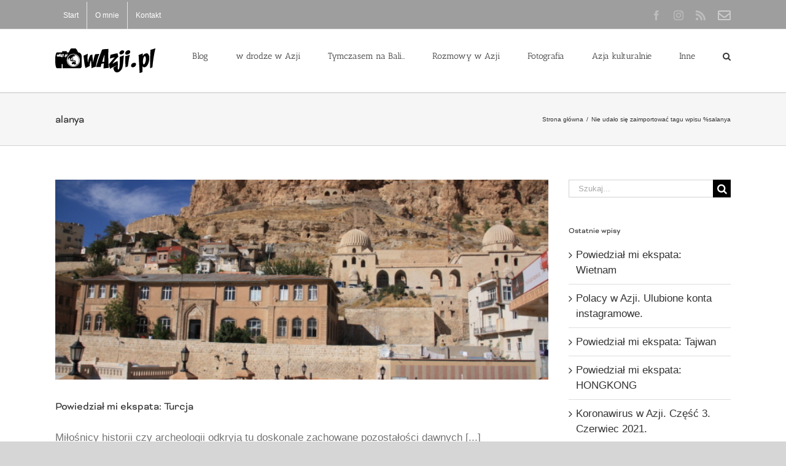

--- FILE ---
content_type: text/html; charset=UTF-8
request_url: https://wazji.pl/tag/alanya/
body_size: 17767
content:
<!DOCTYPE html>
<html class="avada-html-layout-wide avada-html-header-position-top avada-html-is-archive" lang="pl-PL" prefix="og: http://ogp.me/ns# fb: http://ogp.me/ns/fb#">
<head>
	<meta http-equiv="X-UA-Compatible" content="IE=edge" />
	<meta http-equiv="Content-Type" content="text/html; charset=utf-8"/>
	<meta name="viewport" content="width=device-width, initial-scale=1" />
	<link href="https://fonts.googleapis.com/css?family=Lato:100,100i,200,200i,300,300i,400,400i,500,500i,600,600i,700,700i,800,800i,900,900i%7COpen+Sans:100,100i,200,200i,300,300i,400,400i,500,500i,600,600i,700,700i,800,800i,900,900i%7CIndie+Flower:100,100i,200,200i,300,300i,400,400i,500,500i,600,600i,700,700i,800,800i,900,900i%7COswald:100,100i,200,200i,300,300i,400,400i,500,500i,600,600i,700,700i,800,800i,900,900i" rel="stylesheet"><meta name='robots' content='index, follow, max-image-preview:large, max-snippet:-1, max-video-preview:-1' />
	<style>img:is([sizes="auto" i], [sizes^="auto," i]) { contain-intrinsic-size: 3000px 1500px }</style>
	<!-- Jetpack Site Verification Tags -->
<meta name="google-site-verification" content="hPQ2sbdrEaAQ_NeP3HTgO_gVYR0WBEJfUKwjgHc62iM" />
<meta name="msvalidate.01" content="231B8D07461C229D1C1B13F9CCB9F196" />

	<!-- This site is optimized with the Yoast SEO plugin v26.8 - https://yoast.com/product/yoast-seo-wordpress/ -->
	<title>alanya - wAzji.pl - Blog Nie Tylko Fotograficzny</title>
	<link rel="canonical" href="https://wazji.pl/tag/alanya/" />
	<meta property="og:locale" content="pl_PL" />
	<meta property="og:type" content="article" />
	<meta property="og:title" content="alanya - wAzji.pl - Blog Nie Tylko Fotograficzny" />
	<meta property="og:url" content="https://wazji.pl/tag/alanya/" />
	<meta property="og:site_name" content="wAzji.pl - Blog Nie Tylko Fotograficzny" />
	<meta name="twitter:card" content="summary_large_image" />
	<script type="application/ld+json" class="yoast-schema-graph">{"@context":"https://schema.org","@graph":[{"@type":"CollectionPage","@id":"https://wazji.pl/tag/alanya/","url":"https://wazji.pl/tag/alanya/","name":"alanya - wAzji.pl - Blog Nie Tylko Fotograficzny","isPartOf":{"@id":"https://wazji.pl/#website"},"primaryImageOfPage":{"@id":"https://wazji.pl/tag/alanya/#primaryimage"},"image":{"@id":"https://wazji.pl/tag/alanya/#primaryimage"},"thumbnailUrl":"https://wazji.pl/wp-content/uploads/2014/12/08/IMG_2750-1.jpg","breadcrumb":{"@id":"https://wazji.pl/tag/alanya/#breadcrumb"},"inLanguage":"pl-PL"},{"@type":"ImageObject","inLanguage":"pl-PL","@id":"https://wazji.pl/tag/alanya/#primaryimage","url":"https://wazji.pl/wp-content/uploads/2014/12/08/IMG_2750-1.jpg","contentUrl":"https://wazji.pl/wp-content/uploads/2014/12/08/IMG_2750-1.jpg","width":1024,"height":683},{"@type":"BreadcrumbList","@id":"https://wazji.pl/tag/alanya/#breadcrumb","itemListElement":[{"@type":"ListItem","position":1,"name":"Strona główna","item":"https://wazji.pl/"},{"@type":"ListItem","position":2,"name":"alanya"}]},{"@type":"WebSite","@id":"https://wazji.pl/#website","url":"https://wazji.pl/","name":"wAzji.pl - Blog Nie Tylko Fotograficzny","description":"Zdjęcia i reportaże. Interesujące miejsca, niezwykli ludzie, inspiracje i spora dawka kultury. Eksploruj z nami Azję!","potentialAction":[{"@type":"SearchAction","target":{"@type":"EntryPoint","urlTemplate":"https://wazji.pl/?s={search_term_string}"},"query-input":{"@type":"PropertyValueSpecification","valueRequired":true,"valueName":"search_term_string"}}],"inLanguage":"pl-PL"}]}</script>
	<!-- / Yoast SEO plugin. -->


<link rel='dns-prefetch' href='//stats.wp.com' />
<link rel="alternate" type="application/rss+xml" title="wAzji.pl  - Blog Nie Tylko Fotograficzny &raquo; Kanał z wpisami" href="https://wazji.pl/feed/" />
<link rel="alternate" type="application/rss+xml" title="wAzji.pl  - Blog Nie Tylko Fotograficzny &raquo; Kanał z komentarzami" href="https://wazji.pl/comments/feed/" />
					<link rel="shortcut icon" href="https://wazji.pl/wp-content/uploads/2017/02/wazji-favicon-16x16.png" type="image/x-icon" />
		
					<!-- Apple Touch Icon -->
			<link rel="apple-touch-icon" sizes="180x180" href="https://wazji.pl/wp-content/uploads/2017/02/wazji-favicon-114x114.png">
		
					<!-- Android Icon -->
			<link rel="icon" sizes="192x192" href="https://wazji.pl/wp-content/uploads/2017/02/wazji-favicon-57x57.png">
		
					<!-- MS Edge Icon -->
			<meta name="msapplication-TileImage" content="https://wazji.pl/wp-content/uploads/2017/02/wazji-favicon-72x72.png">
				<link rel="alternate" type="application/rss+xml" title="wAzji.pl  - Blog Nie Tylko Fotograficzny &raquo; Kanał z wpisami otagowanymi jako alanya" href="https://wazji.pl/tag/alanya/feed/" />
				
		<meta property="og:locale" content="pl_PL"/>
		<meta property="og:type" content="article"/>
		<meta property="og:site_name" content="wAzji.pl  - Blog Nie Tylko Fotograficzny"/>
		<meta property="og:title" content="alanya - wAzji.pl - Blog Nie Tylko Fotograficzny"/>
				<meta property="og:url" content="https://wazji.pl/2014/12/powiedzial-mi-ekspata-turcja/"/>
																				<meta property="og:image" content="https://wazji.pl/wp-content/uploads/2014/12/08/IMG_2750-1.jpg"/>
		<meta property="og:image:width" content="1024"/>
		<meta property="og:image:height" content="683"/>
		<meta property="og:image:type" content="image/jpeg"/>
				<script type="text/javascript">
/* <![CDATA[ */
window._wpemojiSettings = {"baseUrl":"https:\/\/s.w.org\/images\/core\/emoji\/16.0.1\/72x72\/","ext":".png","svgUrl":"https:\/\/s.w.org\/images\/core\/emoji\/16.0.1\/svg\/","svgExt":".svg","source":{"concatemoji":"https:\/\/wazji.pl\/wp-includes\/js\/wp-emoji-release.min.js?ver=6.8.3"}};
/*! This file is auto-generated */
!function(s,n){var o,i,e;function c(e){try{var t={supportTests:e,timestamp:(new Date).valueOf()};sessionStorage.setItem(o,JSON.stringify(t))}catch(e){}}function p(e,t,n){e.clearRect(0,0,e.canvas.width,e.canvas.height),e.fillText(t,0,0);var t=new Uint32Array(e.getImageData(0,0,e.canvas.width,e.canvas.height).data),a=(e.clearRect(0,0,e.canvas.width,e.canvas.height),e.fillText(n,0,0),new Uint32Array(e.getImageData(0,0,e.canvas.width,e.canvas.height).data));return t.every(function(e,t){return e===a[t]})}function u(e,t){e.clearRect(0,0,e.canvas.width,e.canvas.height),e.fillText(t,0,0);for(var n=e.getImageData(16,16,1,1),a=0;a<n.data.length;a++)if(0!==n.data[a])return!1;return!0}function f(e,t,n,a){switch(t){case"flag":return n(e,"\ud83c\udff3\ufe0f\u200d\u26a7\ufe0f","\ud83c\udff3\ufe0f\u200b\u26a7\ufe0f")?!1:!n(e,"\ud83c\udde8\ud83c\uddf6","\ud83c\udde8\u200b\ud83c\uddf6")&&!n(e,"\ud83c\udff4\udb40\udc67\udb40\udc62\udb40\udc65\udb40\udc6e\udb40\udc67\udb40\udc7f","\ud83c\udff4\u200b\udb40\udc67\u200b\udb40\udc62\u200b\udb40\udc65\u200b\udb40\udc6e\u200b\udb40\udc67\u200b\udb40\udc7f");case"emoji":return!a(e,"\ud83e\udedf")}return!1}function g(e,t,n,a){var r="undefined"!=typeof WorkerGlobalScope&&self instanceof WorkerGlobalScope?new OffscreenCanvas(300,150):s.createElement("canvas"),o=r.getContext("2d",{willReadFrequently:!0}),i=(o.textBaseline="top",o.font="600 32px Arial",{});return e.forEach(function(e){i[e]=t(o,e,n,a)}),i}function t(e){var t=s.createElement("script");t.src=e,t.defer=!0,s.head.appendChild(t)}"undefined"!=typeof Promise&&(o="wpEmojiSettingsSupports",i=["flag","emoji"],n.supports={everything:!0,everythingExceptFlag:!0},e=new Promise(function(e){s.addEventListener("DOMContentLoaded",e,{once:!0})}),new Promise(function(t){var n=function(){try{var e=JSON.parse(sessionStorage.getItem(o));if("object"==typeof e&&"number"==typeof e.timestamp&&(new Date).valueOf()<e.timestamp+604800&&"object"==typeof e.supportTests)return e.supportTests}catch(e){}return null}();if(!n){if("undefined"!=typeof Worker&&"undefined"!=typeof OffscreenCanvas&&"undefined"!=typeof URL&&URL.createObjectURL&&"undefined"!=typeof Blob)try{var e="postMessage("+g.toString()+"("+[JSON.stringify(i),f.toString(),p.toString(),u.toString()].join(",")+"));",a=new Blob([e],{type:"text/javascript"}),r=new Worker(URL.createObjectURL(a),{name:"wpTestEmojiSupports"});return void(r.onmessage=function(e){c(n=e.data),r.terminate(),t(n)})}catch(e){}c(n=g(i,f,p,u))}t(n)}).then(function(e){for(var t in e)n.supports[t]=e[t],n.supports.everything=n.supports.everything&&n.supports[t],"flag"!==t&&(n.supports.everythingExceptFlag=n.supports.everythingExceptFlag&&n.supports[t]);n.supports.everythingExceptFlag=n.supports.everythingExceptFlag&&!n.supports.flag,n.DOMReady=!1,n.readyCallback=function(){n.DOMReady=!0}}).then(function(){return e}).then(function(){var e;n.supports.everything||(n.readyCallback(),(e=n.source||{}).concatemoji?t(e.concatemoji):e.wpemoji&&e.twemoji&&(t(e.twemoji),t(e.wpemoji)))}))}((window,document),window._wpemojiSettings);
/* ]]> */
</script>
<link rel='stylesheet' id='schema-style-css' href='https://wazji.pl/wp-content/plugins/schema-creator/lib/css/schema-style.css?ver=1.050' type='text/css' media='all' />
<link rel='stylesheet' id='sbi_styles-css' href='https://wazji.pl/wp-content/plugins/instagram-feed/css/sbi-styles.min.css?ver=6.10.0' type='text/css' media='all' />
<link rel='stylesheet' id='layerslider-css' href='https://wazji.pl/wp-content/plugins/LayerSlider/assets/static/layerslider/css/layerslider.css?ver=7.14.4' type='text/css' media='all' />
<style id='wp-emoji-styles-inline-css' type='text/css'>

	img.wp-smiley, img.emoji {
		display: inline !important;
		border: none !important;
		box-shadow: none !important;
		height: 1em !important;
		width: 1em !important;
		margin: 0 0.07em !important;
		vertical-align: -0.1em !important;
		background: none !important;
		padding: 0 !important;
	}
</style>
<link rel='stylesheet' id='mediaelement-css' href='https://wazji.pl/wp-includes/js/mediaelement/mediaelementplayer-legacy.min.css?ver=4.2.17' type='text/css' media='all' />
<link rel='stylesheet' id='wp-mediaelement-css' href='https://wazji.pl/wp-includes/js/mediaelement/wp-mediaelement.min.css?ver=6.8.3' type='text/css' media='all' />
<style id='jetpack-sharing-buttons-style-inline-css' type='text/css'>
.jetpack-sharing-buttons__services-list{display:flex;flex-direction:row;flex-wrap:wrap;gap:0;list-style-type:none;margin:5px;padding:0}.jetpack-sharing-buttons__services-list.has-small-icon-size{font-size:12px}.jetpack-sharing-buttons__services-list.has-normal-icon-size{font-size:16px}.jetpack-sharing-buttons__services-list.has-large-icon-size{font-size:24px}.jetpack-sharing-buttons__services-list.has-huge-icon-size{font-size:36px}@media print{.jetpack-sharing-buttons__services-list{display:none!important}}.editor-styles-wrapper .wp-block-jetpack-sharing-buttons{gap:0;padding-inline-start:0}ul.jetpack-sharing-buttons__services-list.has-background{padding:1.25em 2.375em}
</style>
<link rel='stylesheet' id='crp-style-rounded-thumbs-css' href='https://wazji.pl/wp-content/plugins/contextual-related-posts/css/rounded-thumbs.min.css?ver=4.1.0' type='text/css' media='all' />
<style id='crp-style-rounded-thumbs-inline-css' type='text/css'>

			.crp_related.crp-rounded-thumbs a {
				width: 300px;
                height: 200px;
				text-decoration: none;
			}
			.crp_related.crp-rounded-thumbs img {
				max-width: 300px;
				margin: auto;
			}
			.crp_related.crp-rounded-thumbs .crp_title {
				width: 100%;
			}
			
</style>
<link rel='stylesheet' id='taxopress-frontend-css-css' href='https://wazji.pl/wp-content/plugins/simple-tags/assets/frontend/css/frontend.css?ver=3.43.0' type='text/css' media='all' />
<link rel='stylesheet' id='fusion-dynamic-css-css' href='https://wazji.pl/wp-content/uploads/fusion-styles/16bc48b70eaf76723ff169590badec57.min.css?ver=3.12.2' type='text/css' media='all' />
<link rel='stylesheet' id='really_simple_share_style-css' href='https://wazji.pl/wp-content/plugins/really-simple-facebook-twitter-share-buttons/style.css?ver=6.8.3' type='text/css' media='all' />
<script type="text/javascript" src="https://wazji.pl/wp-includes/js/jquery/jquery.min.js?ver=3.7.1" id="jquery-core-js"></script>
<script type="text/javascript" src="https://wazji.pl/wp-includes/js/jquery/jquery-migrate.min.js?ver=3.4.1" id="jquery-migrate-js"></script>
<script type="text/javascript" id="layerslider-utils-js-extra">
/* <![CDATA[ */
var LS_Meta = {"v":"7.14.4","fixGSAP":"1"};
/* ]]> */
</script>
<script type="text/javascript" src="https://wazji.pl/wp-content/plugins/LayerSlider/assets/static/layerslider/js/layerslider.utils.js?ver=7.14.4" id="layerslider-utils-js"></script>
<script type="text/javascript" src="https://wazji.pl/wp-content/plugins/LayerSlider/assets/static/layerslider/js/layerslider.kreaturamedia.jquery.js?ver=7.14.4" id="layerslider-js"></script>
<script type="text/javascript" src="https://wazji.pl/wp-content/plugins/LayerSlider/assets/static/layerslider/js/layerslider.transitions.js?ver=7.14.4" id="layerslider-transitions-js"></script>
<script type="text/javascript" src="https://wazji.pl/wp-content/plugins/simple-tags/assets/frontend/js/frontend.js?ver=3.43.0" id="taxopress-frontend-js-js"></script>
<meta name="generator" content="Powered by LayerSlider 7.14.4 - Build Heros, Sliders, and Popups. Create Animations and Beautiful, Rich Web Content as Easy as Never Before on WordPress." />
<!-- LayerSlider updates and docs at: https://layerslider.com -->
<link rel="https://api.w.org/" href="https://wazji.pl/wp-json/" /><link rel="alternate" title="JSON" type="application/json" href="https://wazji.pl/wp-json/wp/v2/tags/1272" /><link rel="EditURI" type="application/rsd+xml" title="RSD" href="https://wazji.pl/xmlrpc.php?rsd" />
<meta name="generator" content="WordPress 6.8.3" />
	<style>img#wpstats{display:none}</style>
		<style type="text/css" id="css-fb-visibility">@media screen and (max-width: 640px){.fusion-no-small-visibility{display:none !important;}body .sm-text-align-center{text-align:center !important;}body .sm-text-align-left{text-align:left !important;}body .sm-text-align-right{text-align:right !important;}body .sm-flex-align-center{justify-content:center !important;}body .sm-flex-align-flex-start{justify-content:flex-start !important;}body .sm-flex-align-flex-end{justify-content:flex-end !important;}body .sm-mx-auto{margin-left:auto !important;margin-right:auto !important;}body .sm-ml-auto{margin-left:auto !important;}body .sm-mr-auto{margin-right:auto !important;}body .fusion-absolute-position-small{position:absolute;top:auto;width:100%;}.awb-sticky.awb-sticky-small{ position: sticky; top: var(--awb-sticky-offset,0); }}@media screen and (min-width: 641px) and (max-width: 1024px){.fusion-no-medium-visibility{display:none !important;}body .md-text-align-center{text-align:center !important;}body .md-text-align-left{text-align:left !important;}body .md-text-align-right{text-align:right !important;}body .md-flex-align-center{justify-content:center !important;}body .md-flex-align-flex-start{justify-content:flex-start !important;}body .md-flex-align-flex-end{justify-content:flex-end !important;}body .md-mx-auto{margin-left:auto !important;margin-right:auto !important;}body .md-ml-auto{margin-left:auto !important;}body .md-mr-auto{margin-right:auto !important;}body .fusion-absolute-position-medium{position:absolute;top:auto;width:100%;}.awb-sticky.awb-sticky-medium{ position: sticky; top: var(--awb-sticky-offset,0); }}@media screen and (min-width: 1025px){.fusion-no-large-visibility{display:none !important;}body .lg-text-align-center{text-align:center !important;}body .lg-text-align-left{text-align:left !important;}body .lg-text-align-right{text-align:right !important;}body .lg-flex-align-center{justify-content:center !important;}body .lg-flex-align-flex-start{justify-content:flex-start !important;}body .lg-flex-align-flex-end{justify-content:flex-end !important;}body .lg-mx-auto{margin-left:auto !important;margin-right:auto !important;}body .lg-ml-auto{margin-left:auto !important;}body .lg-mr-auto{margin-right:auto !important;}body .fusion-absolute-position-large{position:absolute;top:auto;width:100%;}.awb-sticky.awb-sticky-large{ position: sticky; top: var(--awb-sticky-offset,0); }}</style><style type="text/css">.recentcomments a{display:inline !important;padding:0 !important;margin:0 !important;}</style>		<script type="text/javascript">
			var doc = document.documentElement;
			doc.setAttribute( 'data-useragent', navigator.userAgent );
		</script>
		
	<!-- Google Tag Manager -->
<script>(function(w,d,s,l,i){w[l]=w[l]||[];w[l].push({'gtm.start':
new Date().getTime(),event:'gtm.js'});var f=d.getElementsByTagName(s)[0],
j=d.createElement(s),dl=l!='dataLayer'?'&l='+l:'';j.async=true;j.src=
'https://www.googletagmanager.com/gtm.js?id='+i+dl;f.parentNode.insertBefore(j,f);
})(window,document,'script','dataLayer','GTM-K249VN');</script>
<!-- End Google Tag Manager -->
<meta property="fb:pages" content="221864227919457" /></head>

<body class="archive tag tag-alanya tag-1272 wp-theme-Avada has-sidebar fusion-image-hovers fusion-pagination-sizing fusion-button_type-flat fusion-button_span-no fusion-button_gradient-linear avada-image-rollover-circle-yes avada-image-rollover-no fusion-has-button-gradient fusion-body ltr fusion-sticky-header no-tablet-sticky-header no-mobile-sticky-header no-mobile-slidingbar no-mobile-totop avada-has-rev-slider-styles fusion-disable-outline fusion-sub-menu-fade mobile-logo-pos-left layout-wide-mode avada-has-boxed-modal-shadow-none layout-scroll-offset-full avada-has-zero-margin-offset-top fusion-top-header menu-text-align-center mobile-menu-design-modern fusion-show-pagination-text fusion-header-layout-v2 avada-responsive avada-footer-fx-none avada-menu-highlight-style-bar fusion-search-form-classic fusion-main-menu-search-overlay fusion-avatar-square avada-dropdown-styles avada-blog-layout-large avada-blog-archive-layout-large avada-header-shadow-no avada-menu-icon-position-left avada-has-megamenu-shadow avada-has-mainmenu-dropdown-divider avada-has-mobile-menu-search avada-has-main-nav-search-icon avada-has-breadcrumb-mobile-hidden avada-has-titlebar-bar_and_content avada-has-pagination-padding avada-flyout-menu-direction-fade avada-ec-views-v1" data-awb-post-id="14061">
		<a class="skip-link screen-reader-text" href="#content">Przejdź do zawartości</a>

	<div id="boxed-wrapper">
		
		<div id="wrapper" class="fusion-wrapper">
			<div id="home" style="position:relative;top:-1px;"></div>
							
					
			<header class="fusion-header-wrapper">
				<div class="fusion-header-v2 fusion-logo-alignment fusion-logo-left fusion-sticky-menu-1 fusion-sticky-logo-1 fusion-mobile-logo-1  fusion-mobile-menu-design-modern">
					
<div class="fusion-secondary-header">
	<div class="fusion-row">
					<div class="fusion-alignleft">
				<nav class="fusion-secondary-menu" role="navigation" aria-label="Secondary Menu"><ul id="menu-top" class="menu"><li  id="menu-item-16356"  class="menu-item menu-item-type-custom menu-item-object-custom menu-item-home menu-item-16356"  data-item-id="16356"><a  title="w Azji: Filipiny, Wietnam, Indonezja&#8230;" href="https://wazji.pl" class="fusion-bar-highlight"><span class="menu-text">Start</span></a></li><li  id="menu-item-18190"  class="menu-item menu-item-type-post_type menu-item-object-page menu-item-18190"  data-item-id="18190"><a  href="https://wazji.pl/o-mnie/" class="fusion-bar-highlight"><span class="menu-text">O mnie</span></a></li><li  id="menu-item-16355"  class="menu-item menu-item-type-post_type menu-item-object-page menu-item-16355"  data-item-id="16355"><a  title="Napisz do nas" href="https://wazji.pl/kontakt-2/" class="fusion-bar-highlight"><span class="menu-text">Kontakt</span></a></li></ul></nav><nav class="fusion-mobile-nav-holder fusion-mobile-menu-text-align-left" aria-label="Secondary Mobile Menu"></nav>			</div>
							<div class="fusion-alignright">
				<div class="fusion-social-links-header"><div class="fusion-social-networks"><div class="fusion-social-networks-wrapper"><a  class="fusion-social-network-icon fusion-tooltip fusion-facebook awb-icon-facebook" style data-placement="bottom" data-title="Facebook" data-toggle="tooltip" title="Facebook" href="https://www.facebook.com/WAzji/" target="_blank" rel="noreferrer"><span class="screen-reader-text">Facebook</span></a><a  class="fusion-social-network-icon fusion-tooltip fusion-instagram awb-icon-instagram" style data-placement="bottom" data-title="Instagram" data-toggle="tooltip" title="Instagram" href="https://instawidget.net/v/user/aniablazejewska" target="_blank" rel="noopener noreferrer"><span class="screen-reader-text">Instagram</span></a><a  class="fusion-social-network-icon fusion-tooltip fusion-rss awb-icon-rss" style data-placement="bottom" data-title="Rss" data-toggle="tooltip" title="Rss" href="/feed/" target="_blank" rel="noopener noreferrer"><span class="screen-reader-text">Rss</span></a><a  class="awb-custom-image custom fusion-social-network-icon fusion-tooltip fusion-custom awb-icon-custom" style="position:relative;" data-placement="bottom" data-title="Kontakt" data-toggle="tooltip" title="Kontakt" href="/kontakt-2/" target="_blank" rel="noopener noreferrer"><span class="screen-reader-text">Kontakt</span><img src="https://wazji.pl/wp-content/uploads/2018/07/24/envelope3.png" style="width:auto;" alt="Kontakt" /></a></div></div></div>			</div>
			</div>
</div>
<div class="fusion-header-sticky-height"></div>
<div class="fusion-header">
	<div class="fusion-row">
					<div class="fusion-logo" data-margin-top="31px" data-margin-bottom="31px" data-margin-left="0px" data-margin-right="0px">
			<a class="fusion-logo-link"  href="https://wazji.pl/" >

						<!-- standard logo -->
			<img src="https://wazji.pl/wp-content/uploads/2015/06/06/wazji-logo-name-x1.png" srcset="https://wazji.pl/wp-content/uploads/2015/06/06/wazji-logo-name-x1.png 1x, https://wazji.pl/wp-content/uploads/2015/06/06/wazji-logo-name-x2.png 2x" width="163" height="40" style="max-height:40px;height:auto;" alt="wAzji.pl  &#8211; Blog Nie Tylko Fotograficzny Logo" data-retina_logo_url="https://wazji.pl/wp-content/uploads/2015/06/06/wazji-logo-name-x2.png" class="fusion-standard-logo" />

											<!-- mobile logo -->
				<img src="https://wazji.pl/wp-content/uploads/2015/06/06/wazji-logo-name-x1.png" srcset="https://wazji.pl/wp-content/uploads/2015/06/06/wazji-logo-name-x1.png 1x" width="163" height="40" alt="wAzji.pl  &#8211; Blog Nie Tylko Fotograficzny Logo" data-retina_logo_url="" class="fusion-mobile-logo" />
			
											<!-- sticky header logo -->
				<img src="https://wazji.pl/wp-content/uploads/2015/06/06/wazji-logo-name-x1.png" srcset="https://wazji.pl/wp-content/uploads/2015/06/06/wazji-logo-name-x1.png 1x" width="163" height="40" alt="wAzji.pl  &#8211; Blog Nie Tylko Fotograficzny Logo" data-retina_logo_url="" class="fusion-sticky-logo" />
					</a>
		</div>		<nav class="fusion-main-menu" aria-label="Main Menu"><div class="fusion-overlay-search">		<form role="search" class="searchform fusion-search-form  fusion-search-form-classic" method="get" action="https://wazji.pl/">
			<div class="fusion-search-form-content">

				
				<div class="fusion-search-field search-field">
					<label><span class="screen-reader-text">Szukaj</span>
													<input type="search" value="" name="s" class="s" placeholder="Szukaj..." required aria-required="true" aria-label="Szukaj..."/>
											</label>
				</div>
				<div class="fusion-search-button search-button">
					<input type="submit" class="fusion-search-submit searchsubmit" aria-label="Szukaj" value="&#xf002;" />
									</div>

				
			</div>


			
		</form>
		<div class="fusion-search-spacer"></div><a href="#" role="button" aria-label="Close Search" class="fusion-close-search"></a></div><ul id="menu-navigation" class="fusion-menu"><li  id="menu-item-16389"  class="menu-item menu-item-type-post_type menu-item-object-page menu-item-16389"  data-item-id="16389"><a  href="https://wazji.pl/blog-2/" class="fusion-bar-highlight"><span class="menu-text">Blog</span></a></li><li  id="menu-item-16341"  class="menu-item menu-item-type-taxonomy menu-item-object-category menu-item-has-children menu-item-16341 fusion-dropdown-menu"  data-item-id="16341"><a  title="Miejsca w Azji" href="https://wazji.pl/category/podroze-po-azji/" class="fusion-bar-highlight"><span class="menu-text">w drodze w Azji</span></a><ul class="sub-menu"><li  id="menu-item-16342"  class="menu-item menu-item-type-taxonomy menu-item-object-category menu-item-16342 fusion-dropdown-submenu" ><a  title="Birma czyli Myanmar" href="https://wazji.pl/category/birma/" class="fusion-bar-highlight"><span>Birma</span></a></li><li  id="menu-item-16381"  class="menu-item menu-item-type-taxonomy menu-item-object-category menu-item-16381 fusion-dropdown-submenu" ><a  href="https://wazji.pl/category/filipiny-2/" class="fusion-bar-highlight"><span>Filipiny</span></a></li><li  id="menu-item-16343"  class="menu-item menu-item-type-taxonomy menu-item-object-category menu-item-16343 fusion-dropdown-submenu" ><a  title="Odkrywamy Hong Kong" href="https://wazji.pl/category/hong-kong/" class="fusion-bar-highlight"><span>Hong Kong</span></a></li><li  id="menu-item-16344"  class="menu-item menu-item-type-taxonomy menu-item-object-category menu-item-16344 fusion-dropdown-submenu" ><a  title="Odkrywamy Indie" href="https://wazji.pl/category/indie/" class="fusion-bar-highlight"><span>Indie</span></a></li><li  id="menu-item-16345"  class="menu-item menu-item-type-taxonomy menu-item-object-category menu-item-has-children menu-item-16345 fusion-dropdown-submenu" ><a  title="Odkrywamy Indonezję" href="https://wazji.pl/category/indonezja/" class="fusion-bar-highlight"><span>Indonezja</span></a><ul class="sub-menu"><li  id="menu-item-16388"  class="menu-item menu-item-type-taxonomy menu-item-object-category menu-item-16388" ><a  href="https://wazji.pl/category/bali-podroze/" class="fusion-bar-highlight"><span>Bali</span></a></li><li  id="menu-item-17741"  class="menu-item menu-item-type-taxonomy menu-item-object-category menu-item-17741" ><a  href="https://wazji.pl/category/indonezja/flores/" class="fusion-bar-highlight"><span>Flores</span></a></li><li  id="menu-item-16383"  class="menu-item menu-item-type-taxonomy menu-item-object-category menu-item-16383" ><a  href="https://wazji.pl/category/jawa/" class="fusion-bar-highlight"><span>Jawa</span></a></li><li  id="menu-item-17740"  class="menu-item menu-item-type-taxonomy menu-item-object-category menu-item-17740" ><a  href="https://wazji.pl/category/indonezja/komodo/" class="fusion-bar-highlight"><span>Komodo</span></a></li><li  id="menu-item-16384"  class="menu-item menu-item-type-taxonomy menu-item-object-category menu-item-16384" ><a  href="https://wazji.pl/category/lombok-indonezja/" class="fusion-bar-highlight"><span>Lombok</span></a></li><li  id="menu-item-17755"  class="menu-item menu-item-type-taxonomy menu-item-object-category menu-item-17755" ><a  href="https://wazji.pl/category/rote/" class="fusion-bar-highlight"><span>Rote</span></a></li><li  id="menu-item-16396"  class="menu-item menu-item-type-taxonomy menu-item-object-category menu-item-16396" ><a  href="https://wazji.pl/category/sulawesi-indonezja/" class="fusion-bar-highlight"><span>Sulawesi</span></a></li><li  id="menu-item-17865"  class="menu-item menu-item-type-taxonomy menu-item-object-category menu-item-17865" ><a  href="https://wazji.pl/category/sumatra/" class="fusion-bar-highlight"><span>Sumatra</span></a></li><li  id="menu-item-16399"  class="menu-item menu-item-type-taxonomy menu-item-object-category menu-item-16399" ><a  href="https://wazji.pl/category/sumba/" class="fusion-bar-highlight"><span>Sumba</span></a></li><li  id="menu-item-17932"  class="menu-item menu-item-type-taxonomy menu-item-object-category menu-item-17932" ><a  href="https://wazji.pl/category/sumbawa/" class="fusion-bar-highlight"><span>Sumbawa</span></a></li><li  id="menu-item-18153"  class="menu-item menu-item-type-taxonomy menu-item-object-category menu-item-18153" ><a  href="https://wazji.pl/category/timor-zachodni/" class="fusion-bar-highlight"><span>Timor Zachodni</span></a></li></ul></li><li  id="menu-item-17646"  class="menu-item menu-item-type-taxonomy menu-item-object-category menu-item-17646 fusion-dropdown-submenu" ><a  href="https://wazji.pl/category/japonia/" class="fusion-bar-highlight"><span>Japonia</span></a></li><li  id="menu-item-16346"  class="menu-item menu-item-type-taxonomy menu-item-object-category menu-item-16346 fusion-dropdown-submenu" ><a  title="Odkrywamy Laos" href="https://wazji.pl/category/laos/" class="fusion-bar-highlight"><span>Laos</span></a></li><li  id="menu-item-16349"  class="menu-item menu-item-type-taxonomy menu-item-object-category menu-item-16349 fusion-dropdown-submenu" ><a  title="Odkrywamy Malezję" href="https://wazji.pl/category/malezja-podroze-po-azji/" class="fusion-bar-highlight"><span>Malezja</span></a></li><li  id="menu-item-16370"  class="menu-item menu-item-type-taxonomy menu-item-object-category menu-item-16370 fusion-dropdown-submenu" ><a  title="Odkrywamy Nepal" href="https://wazji.pl/category/nepal/" class="fusion-bar-highlight"><span>Nepal</span></a></li><li  id="menu-item-16350"  class="menu-item menu-item-type-taxonomy menu-item-object-category menu-item-16350 fusion-dropdown-submenu" ><a  title="Odkrywamy Oman" href="https://wazji.pl/category/oman/" class="fusion-bar-highlight"><span>Oman</span></a></li><li  id="menu-item-16398"  class="menu-item menu-item-type-taxonomy menu-item-object-category menu-item-16398 fusion-dropdown-submenu" ><a  href="https://wazji.pl/category/singapur-podroze-po-azji/" class="fusion-bar-highlight"><span>Singapur</span></a></li><li  id="menu-item-16351"  class="menu-item menu-item-type-taxonomy menu-item-object-category menu-item-16351 fusion-dropdown-submenu" ><a  title="Odkrywamy Sri Lankę" href="https://wazji.pl/category/sri-lanka/" class="fusion-bar-highlight"><span>Sri Lanka</span></a></li><li  id="menu-item-16352"  class="menu-item menu-item-type-taxonomy menu-item-object-category menu-item-16352 fusion-dropdown-submenu" ><a  title="Odkrywamy Tajlandię" href="https://wazji.pl/category/tajlandia/" class="fusion-bar-highlight"><span>Tajlandia</span></a></li><li  id="menu-item-16397"  class="menu-item menu-item-type-taxonomy menu-item-object-category menu-item-16397 fusion-dropdown-submenu" ><a  href="https://wazji.pl/category/turcja-podroze-po-azji/" class="fusion-bar-highlight"><span>Turcja</span></a></li><li  id="menu-item-16353"  class="menu-item menu-item-type-taxonomy menu-item-object-category menu-item-16353 fusion-dropdown-submenu" ><a  title="Odkrywamy Wietnam" href="https://wazji.pl/category/wietnam-podroze-po-azji/" class="fusion-bar-highlight"><span>Wietnam</span></a></li></ul></li><li  id="menu-item-16380"  class="menu-item menu-item-type-taxonomy menu-item-object-category menu-item-has-children menu-item-16380 fusion-dropdown-menu"  data-item-id="16380"><a  href="https://wazji.pl/category/tymczasem-w-azji/" class="fusion-bar-highlight"><span class="menu-text">Tymczasem na Bali&#8230;</span></a><ul class="sub-menu"><li  id="menu-item-16382"  class="menu-item menu-item-type-taxonomy menu-item-object-category menu-item-16382 fusion-dropdown-submenu" ><a  href="https://wazji.pl/category/bali/" class="fusion-bar-highlight"><span>Bali</span></a></li></ul></li><li  id="menu-item-16377"  class="menu-item menu-item-type-taxonomy menu-item-object-category menu-item-has-children menu-item-16377 fusion-dropdown-menu"  data-item-id="16377"><a  href="https://wazji.pl/category/wywiad-2/" class="fusion-bar-highlight"><span class="menu-text">Rozmowy w Azji</span></a><ul class="sub-menu"><li  id="menu-item-16354"  class="menu-item menu-item-type-taxonomy menu-item-object-category menu-item-16354 fusion-dropdown-submenu" ><a  title="Polacy na Świecie" href="https://wazji.pl/category/powiedzial-mi-ekspata/" class="fusion-bar-highlight"><span>Powiedział mi ekspata</span></a></li><li  id="menu-item-16378"  class="menu-item menu-item-type-taxonomy menu-item-object-category menu-item-16378 fusion-dropdown-submenu" ><a  href="https://wazji.pl/category/raport-z-podrozy/" class="fusion-bar-highlight"><span>Raport z podróży</span></a></li><li  id="menu-item-16379"  class="menu-item menu-item-type-taxonomy menu-item-object-category menu-item-16379 fusion-dropdown-submenu" ><a  href="https://wazji.pl/category/fotograf-z-azji/" class="fusion-bar-highlight"><span>Fotograf z Azji</span></a></li></ul></li><li  id="menu-item-16386"  class="menu-item menu-item-type-taxonomy menu-item-object-category menu-item-has-children menu-item-16386 fusion-dropdown-menu"  data-item-id="16386"><a  href="https://wazji.pl/category/foto-2/" class="fusion-bar-highlight"><span class="menu-text">Fotografia</span></a><ul class="sub-menu"><li  id="menu-item-16385"  class="menu-item menu-item-type-taxonomy menu-item-object-category menu-item-16385 fusion-dropdown-submenu" ><a  href="https://wazji.pl/category/historia-jednej-fotografii/" class="fusion-bar-highlight"><span>Historia jednej fotografii</span></a></li><li  id="menu-item-16387"  class="menu-item menu-item-type-taxonomy menu-item-object-category menu-item-16387 fusion-dropdown-submenu" ><a  href="https://wazji.pl/category/galeria-azja/" class="fusion-bar-highlight"><span>Galeria Azja</span></a></li><li  id="menu-item-16376"  class="menu-item menu-item-type-custom menu-item-object-custom menu-item-16376 fusion-dropdown-submenu" ><a  title="Fotografia Podróżnicza" href="http://www.aniablazejewska.com/" class="fusion-bar-highlight"><span>AB foto</span></a></li></ul></li><li  id="menu-item-16371"  class="menu-item menu-item-type-taxonomy menu-item-object-category menu-item-has-children menu-item-16371 fusion-dropdown-menu"  data-item-id="16371"><a  title="Kultura azjatycka" href="https://wazji.pl/category/troche-kultury/" class="fusion-bar-highlight"><span class="menu-text">Azja kulturalnie</span></a><ul class="sub-menu"><li  id="menu-item-16372"  class="menu-item menu-item-type-taxonomy menu-item-object-category menu-item-16372 fusion-dropdown-submenu" ><a  href="https://wazji.pl/category/film-troche-kultury/" class="fusion-bar-highlight"><span>Filmowo</span></a></li><li  id="menu-item-16373"  class="menu-item menu-item-type-taxonomy menu-item-object-category menu-item-16373 fusion-dropdown-submenu" ><a  href="https://wazji.pl/category/fotografia-troche-kultury/" class="fusion-bar-highlight"><span>Fotograficznie</span></a></li><li  id="menu-item-16374"  class="menu-item menu-item-type-taxonomy menu-item-object-category menu-item-16374 fusion-dropdown-submenu" ><a  href="https://wazji.pl/category/ksiazki-troche-kultury/" class="fusion-bar-highlight"><span>Książkowo</span></a></li><li  id="menu-item-16375"  class="menu-item menu-item-type-taxonomy menu-item-object-category menu-item-16375 fusion-dropdown-submenu" ><a  href="https://wazji.pl/category/muzyka-troche-kultury/" class="fusion-bar-highlight"><span>Muzycznie</span></a></li></ul></li><li  id="menu-item-16336"  class="menu-item menu-item-type-taxonomy menu-item-object-category menu-item-has-children menu-item-16336 fusion-dropdown-menu"  data-item-id="16336"><a  href="https://wazji.pl/category/inne/" class="fusion-bar-highlight"><span class="menu-text">Inne</span></a><ul class="sub-menu"><li  id="menu-item-16338"  class="menu-item menu-item-type-taxonomy menu-item-object-category menu-item-16338 fusion-dropdown-submenu" ><a  title="W Azji Poleca" href="https://wazji.pl/category/wazji-poleca/" class="fusion-bar-highlight"><span>wAzji poleca</span></a></li><li  id="menu-item-16340"  class="menu-item menu-item-type-taxonomy menu-item-object-category menu-item-16340 fusion-dropdown-submenu" ><a  title="Kuchnia azjatycka" href="https://wazji.pl/category/kuchnia/" class="fusion-bar-highlight"><span>Kuchnia azjatycka</span></a></li><li  id="menu-item-16337"  class="menu-item menu-item-type-taxonomy menu-item-object-category menu-item-16337 fusion-dropdown-submenu" ><a  title="Tapeta na Pulpit" href="https://wazji.pl/category/tapety-na-pulpit-inne/" class="fusion-bar-highlight"><span>Tapety na pulpit</span></a></li><li  id="menu-item-16339"  class="menu-item menu-item-type-taxonomy menu-item-object-category menu-item-16339 fusion-dropdown-submenu" ><a  title="Konkursy w Azji" href="https://wazji.pl/category/konkursy-2/" class="fusion-bar-highlight"><span>Konkursy</span></a></li></ul></li><li class="fusion-custom-menu-item fusion-main-menu-search fusion-search-overlay"><a class="fusion-main-menu-icon fusion-bar-highlight" href="#" aria-label="Szukaj" data-title="Szukaj" title="Szukaj" role="button" aria-expanded="false"></a></li></ul></nav><nav class="fusion-main-menu fusion-sticky-menu" aria-label="Main Menu Sticky"><div class="fusion-overlay-search">		<form role="search" class="searchform fusion-search-form  fusion-search-form-classic" method="get" action="https://wazji.pl/">
			<div class="fusion-search-form-content">

				
				<div class="fusion-search-field search-field">
					<label><span class="screen-reader-text">Szukaj</span>
													<input type="search" value="" name="s" class="s" placeholder="Szukaj..." required aria-required="true" aria-label="Szukaj..."/>
											</label>
				</div>
				<div class="fusion-search-button search-button">
					<input type="submit" class="fusion-search-submit searchsubmit" aria-label="Szukaj" value="&#xf002;" />
									</div>

				
			</div>


			
		</form>
		<div class="fusion-search-spacer"></div><a href="#" role="button" aria-label="Close Search" class="fusion-close-search"></a></div><ul id="menu-navigation-1" class="fusion-menu"><li   class="menu-item menu-item-type-post_type menu-item-object-page menu-item-16389"  data-item-id="16389"><a  href="https://wazji.pl/blog-2/" class="fusion-bar-highlight"><span class="menu-text">Blog</span></a></li><li   class="menu-item menu-item-type-taxonomy menu-item-object-category menu-item-has-children menu-item-16341 fusion-dropdown-menu"  data-item-id="16341"><a  title="Miejsca w Azji" href="https://wazji.pl/category/podroze-po-azji/" class="fusion-bar-highlight"><span class="menu-text">w drodze w Azji</span></a><ul class="sub-menu"><li   class="menu-item menu-item-type-taxonomy menu-item-object-category menu-item-16342 fusion-dropdown-submenu" ><a  title="Birma czyli Myanmar" href="https://wazji.pl/category/birma/" class="fusion-bar-highlight"><span>Birma</span></a></li><li   class="menu-item menu-item-type-taxonomy menu-item-object-category menu-item-16381 fusion-dropdown-submenu" ><a  href="https://wazji.pl/category/filipiny-2/" class="fusion-bar-highlight"><span>Filipiny</span></a></li><li   class="menu-item menu-item-type-taxonomy menu-item-object-category menu-item-16343 fusion-dropdown-submenu" ><a  title="Odkrywamy Hong Kong" href="https://wazji.pl/category/hong-kong/" class="fusion-bar-highlight"><span>Hong Kong</span></a></li><li   class="menu-item menu-item-type-taxonomy menu-item-object-category menu-item-16344 fusion-dropdown-submenu" ><a  title="Odkrywamy Indie" href="https://wazji.pl/category/indie/" class="fusion-bar-highlight"><span>Indie</span></a></li><li   class="menu-item menu-item-type-taxonomy menu-item-object-category menu-item-has-children menu-item-16345 fusion-dropdown-submenu" ><a  title="Odkrywamy Indonezję" href="https://wazji.pl/category/indonezja/" class="fusion-bar-highlight"><span>Indonezja</span></a><ul class="sub-menu"><li   class="menu-item menu-item-type-taxonomy menu-item-object-category menu-item-16388" ><a  href="https://wazji.pl/category/bali-podroze/" class="fusion-bar-highlight"><span>Bali</span></a></li><li   class="menu-item menu-item-type-taxonomy menu-item-object-category menu-item-17741" ><a  href="https://wazji.pl/category/indonezja/flores/" class="fusion-bar-highlight"><span>Flores</span></a></li><li   class="menu-item menu-item-type-taxonomy menu-item-object-category menu-item-16383" ><a  href="https://wazji.pl/category/jawa/" class="fusion-bar-highlight"><span>Jawa</span></a></li><li   class="menu-item menu-item-type-taxonomy menu-item-object-category menu-item-17740" ><a  href="https://wazji.pl/category/indonezja/komodo/" class="fusion-bar-highlight"><span>Komodo</span></a></li><li   class="menu-item menu-item-type-taxonomy menu-item-object-category menu-item-16384" ><a  href="https://wazji.pl/category/lombok-indonezja/" class="fusion-bar-highlight"><span>Lombok</span></a></li><li   class="menu-item menu-item-type-taxonomy menu-item-object-category menu-item-17755" ><a  href="https://wazji.pl/category/rote/" class="fusion-bar-highlight"><span>Rote</span></a></li><li   class="menu-item menu-item-type-taxonomy menu-item-object-category menu-item-16396" ><a  href="https://wazji.pl/category/sulawesi-indonezja/" class="fusion-bar-highlight"><span>Sulawesi</span></a></li><li   class="menu-item menu-item-type-taxonomy menu-item-object-category menu-item-17865" ><a  href="https://wazji.pl/category/sumatra/" class="fusion-bar-highlight"><span>Sumatra</span></a></li><li   class="menu-item menu-item-type-taxonomy menu-item-object-category menu-item-16399" ><a  href="https://wazji.pl/category/sumba/" class="fusion-bar-highlight"><span>Sumba</span></a></li><li   class="menu-item menu-item-type-taxonomy menu-item-object-category menu-item-17932" ><a  href="https://wazji.pl/category/sumbawa/" class="fusion-bar-highlight"><span>Sumbawa</span></a></li><li   class="menu-item menu-item-type-taxonomy menu-item-object-category menu-item-18153" ><a  href="https://wazji.pl/category/timor-zachodni/" class="fusion-bar-highlight"><span>Timor Zachodni</span></a></li></ul></li><li   class="menu-item menu-item-type-taxonomy menu-item-object-category menu-item-17646 fusion-dropdown-submenu" ><a  href="https://wazji.pl/category/japonia/" class="fusion-bar-highlight"><span>Japonia</span></a></li><li   class="menu-item menu-item-type-taxonomy menu-item-object-category menu-item-16346 fusion-dropdown-submenu" ><a  title="Odkrywamy Laos" href="https://wazji.pl/category/laos/" class="fusion-bar-highlight"><span>Laos</span></a></li><li   class="menu-item menu-item-type-taxonomy menu-item-object-category menu-item-16349 fusion-dropdown-submenu" ><a  title="Odkrywamy Malezję" href="https://wazji.pl/category/malezja-podroze-po-azji/" class="fusion-bar-highlight"><span>Malezja</span></a></li><li   class="menu-item menu-item-type-taxonomy menu-item-object-category menu-item-16370 fusion-dropdown-submenu" ><a  title="Odkrywamy Nepal" href="https://wazji.pl/category/nepal/" class="fusion-bar-highlight"><span>Nepal</span></a></li><li   class="menu-item menu-item-type-taxonomy menu-item-object-category menu-item-16350 fusion-dropdown-submenu" ><a  title="Odkrywamy Oman" href="https://wazji.pl/category/oman/" class="fusion-bar-highlight"><span>Oman</span></a></li><li   class="menu-item menu-item-type-taxonomy menu-item-object-category menu-item-16398 fusion-dropdown-submenu" ><a  href="https://wazji.pl/category/singapur-podroze-po-azji/" class="fusion-bar-highlight"><span>Singapur</span></a></li><li   class="menu-item menu-item-type-taxonomy menu-item-object-category menu-item-16351 fusion-dropdown-submenu" ><a  title="Odkrywamy Sri Lankę" href="https://wazji.pl/category/sri-lanka/" class="fusion-bar-highlight"><span>Sri Lanka</span></a></li><li   class="menu-item menu-item-type-taxonomy menu-item-object-category menu-item-16352 fusion-dropdown-submenu" ><a  title="Odkrywamy Tajlandię" href="https://wazji.pl/category/tajlandia/" class="fusion-bar-highlight"><span>Tajlandia</span></a></li><li   class="menu-item menu-item-type-taxonomy menu-item-object-category menu-item-16397 fusion-dropdown-submenu" ><a  href="https://wazji.pl/category/turcja-podroze-po-azji/" class="fusion-bar-highlight"><span>Turcja</span></a></li><li   class="menu-item menu-item-type-taxonomy menu-item-object-category menu-item-16353 fusion-dropdown-submenu" ><a  title="Odkrywamy Wietnam" href="https://wazji.pl/category/wietnam-podroze-po-azji/" class="fusion-bar-highlight"><span>Wietnam</span></a></li></ul></li><li   class="menu-item menu-item-type-taxonomy menu-item-object-category menu-item-has-children menu-item-16380 fusion-dropdown-menu"  data-item-id="16380"><a  href="https://wazji.pl/category/tymczasem-w-azji/" class="fusion-bar-highlight"><span class="menu-text">Tymczasem na Bali&#8230;</span></a><ul class="sub-menu"><li   class="menu-item menu-item-type-taxonomy menu-item-object-category menu-item-16382 fusion-dropdown-submenu" ><a  href="https://wazji.pl/category/bali/" class="fusion-bar-highlight"><span>Bali</span></a></li></ul></li><li   class="menu-item menu-item-type-taxonomy menu-item-object-category menu-item-has-children menu-item-16377 fusion-dropdown-menu"  data-item-id="16377"><a  href="https://wazji.pl/category/wywiad-2/" class="fusion-bar-highlight"><span class="menu-text">Rozmowy w Azji</span></a><ul class="sub-menu"><li   class="menu-item menu-item-type-taxonomy menu-item-object-category menu-item-16354 fusion-dropdown-submenu" ><a  title="Polacy na Świecie" href="https://wazji.pl/category/powiedzial-mi-ekspata/" class="fusion-bar-highlight"><span>Powiedział mi ekspata</span></a></li><li   class="menu-item menu-item-type-taxonomy menu-item-object-category menu-item-16378 fusion-dropdown-submenu" ><a  href="https://wazji.pl/category/raport-z-podrozy/" class="fusion-bar-highlight"><span>Raport z podróży</span></a></li><li   class="menu-item menu-item-type-taxonomy menu-item-object-category menu-item-16379 fusion-dropdown-submenu" ><a  href="https://wazji.pl/category/fotograf-z-azji/" class="fusion-bar-highlight"><span>Fotograf z Azji</span></a></li></ul></li><li   class="menu-item menu-item-type-taxonomy menu-item-object-category menu-item-has-children menu-item-16386 fusion-dropdown-menu"  data-item-id="16386"><a  href="https://wazji.pl/category/foto-2/" class="fusion-bar-highlight"><span class="menu-text">Fotografia</span></a><ul class="sub-menu"><li   class="menu-item menu-item-type-taxonomy menu-item-object-category menu-item-16385 fusion-dropdown-submenu" ><a  href="https://wazji.pl/category/historia-jednej-fotografii/" class="fusion-bar-highlight"><span>Historia jednej fotografii</span></a></li><li   class="menu-item menu-item-type-taxonomy menu-item-object-category menu-item-16387 fusion-dropdown-submenu" ><a  href="https://wazji.pl/category/galeria-azja/" class="fusion-bar-highlight"><span>Galeria Azja</span></a></li><li   class="menu-item menu-item-type-custom menu-item-object-custom menu-item-16376 fusion-dropdown-submenu" ><a  title="Fotografia Podróżnicza" href="http://www.aniablazejewska.com/" class="fusion-bar-highlight"><span>AB foto</span></a></li></ul></li><li   class="menu-item menu-item-type-taxonomy menu-item-object-category menu-item-has-children menu-item-16371 fusion-dropdown-menu"  data-item-id="16371"><a  title="Kultura azjatycka" href="https://wazji.pl/category/troche-kultury/" class="fusion-bar-highlight"><span class="menu-text">Azja kulturalnie</span></a><ul class="sub-menu"><li   class="menu-item menu-item-type-taxonomy menu-item-object-category menu-item-16372 fusion-dropdown-submenu" ><a  href="https://wazji.pl/category/film-troche-kultury/" class="fusion-bar-highlight"><span>Filmowo</span></a></li><li   class="menu-item menu-item-type-taxonomy menu-item-object-category menu-item-16373 fusion-dropdown-submenu" ><a  href="https://wazji.pl/category/fotografia-troche-kultury/" class="fusion-bar-highlight"><span>Fotograficznie</span></a></li><li   class="menu-item menu-item-type-taxonomy menu-item-object-category menu-item-16374 fusion-dropdown-submenu" ><a  href="https://wazji.pl/category/ksiazki-troche-kultury/" class="fusion-bar-highlight"><span>Książkowo</span></a></li><li   class="menu-item menu-item-type-taxonomy menu-item-object-category menu-item-16375 fusion-dropdown-submenu" ><a  href="https://wazji.pl/category/muzyka-troche-kultury/" class="fusion-bar-highlight"><span>Muzycznie</span></a></li></ul></li><li   class="menu-item menu-item-type-taxonomy menu-item-object-category menu-item-has-children menu-item-16336 fusion-dropdown-menu"  data-item-id="16336"><a  href="https://wazji.pl/category/inne/" class="fusion-bar-highlight"><span class="menu-text">Inne</span></a><ul class="sub-menu"><li   class="menu-item menu-item-type-taxonomy menu-item-object-category menu-item-16338 fusion-dropdown-submenu" ><a  title="W Azji Poleca" href="https://wazji.pl/category/wazji-poleca/" class="fusion-bar-highlight"><span>wAzji poleca</span></a></li><li   class="menu-item menu-item-type-taxonomy menu-item-object-category menu-item-16340 fusion-dropdown-submenu" ><a  title="Kuchnia azjatycka" href="https://wazji.pl/category/kuchnia/" class="fusion-bar-highlight"><span>Kuchnia azjatycka</span></a></li><li   class="menu-item menu-item-type-taxonomy menu-item-object-category menu-item-16337 fusion-dropdown-submenu" ><a  title="Tapeta na Pulpit" href="https://wazji.pl/category/tapety-na-pulpit-inne/" class="fusion-bar-highlight"><span>Tapety na pulpit</span></a></li><li   class="menu-item menu-item-type-taxonomy menu-item-object-category menu-item-16339 fusion-dropdown-submenu" ><a  title="Konkursy w Azji" href="https://wazji.pl/category/konkursy-2/" class="fusion-bar-highlight"><span>Konkursy</span></a></li></ul></li><li class="fusion-custom-menu-item fusion-main-menu-search fusion-search-overlay"><a class="fusion-main-menu-icon fusion-bar-highlight" href="#" aria-label="Szukaj" data-title="Szukaj" title="Szukaj" role="button" aria-expanded="false"></a></li></ul></nav>	<div class="fusion-mobile-menu-icons">
							<a href="#" class="fusion-icon awb-icon-bars" aria-label="Toggle mobile menu" aria-expanded="false"></a>
		
					<a href="#" class="fusion-icon awb-icon-search" aria-label="Toggle mobile search"></a>
		
		
			</div>

<nav class="fusion-mobile-nav-holder fusion-mobile-menu-text-align-left" aria-label="Main Menu Mobile"></nav>

	<nav class="fusion-mobile-nav-holder fusion-mobile-menu-text-align-left fusion-mobile-sticky-nav-holder" aria-label="Main Menu Mobile Sticky"></nav>
		
<div class="fusion-clearfix"></div>
<div class="fusion-mobile-menu-search">
			<form role="search" class="searchform fusion-search-form  fusion-search-form-classic" method="get" action="https://wazji.pl/">
			<div class="fusion-search-form-content">

				
				<div class="fusion-search-field search-field">
					<label><span class="screen-reader-text">Szukaj</span>
													<input type="search" value="" name="s" class="s" placeholder="Szukaj..." required aria-required="true" aria-label="Szukaj..."/>
											</label>
				</div>
				<div class="fusion-search-button search-button">
					<input type="submit" class="fusion-search-submit searchsubmit" aria-label="Szukaj" value="&#xf002;" />
									</div>

				
			</div>


			
		</form>
		</div>
			</div>
</div>
				</div>
				<div class="fusion-clearfix"></div>
			</header>
								
							<div id="sliders-container" class="fusion-slider-visibility">
					</div>
				
					
							
			<section class="avada-page-titlebar-wrapper" aria-label="Pasek tytułowy">
	<div class="fusion-page-title-bar fusion-page-title-bar-none fusion-page-title-bar-left">
		<div class="fusion-page-title-row">
			<div class="fusion-page-title-wrapper">
				<div class="fusion-page-title-captions">

																							<h1 class="entry-title">alanya</h1>

											
					
				</div>

															<div class="fusion-page-title-secondary">
							<nav class="fusion-breadcrumbs awb-yoast-breadcrumbs" aria-label="Breadcrumb"><ol class="awb-breadcrumb-list"><li class="fusion-breadcrumb-item awb-breadcrumb-sep awb-home" ><a href="https://wazji.pl" class="fusion-breadcrumb-link"><span >Strona główna</span></a></li><li class="fusion-breadcrumb-item" ><span >Nie udało się zaimportować tagu wpisu %s</span></li><li class="fusion-breadcrumb-item"  aria-current="page"><span  class="breadcrumb-leaf">alanya</span></li></ol></nav>						</div>
									
			</div>
		</div>
	</div>
</section>

						<main id="main" class="clearfix ">
				<div class="fusion-row" style="">
<section id="content" class="" style="float: left;">
	
	<div id="posts-container" class="fusion-blog-archive fusion-blog-layout-large-wrapper fusion-clearfix">
	<div class="fusion-posts-container fusion-blog-layout-large fusion-blog-pagination " data-pages="1">
		
		
													<article id="post-14061" class="fusion-post-large  post fusion-clearfix post-14061 type-post status-publish format-standard has-post-thumbnail hentry category-polacy-w-turcji category-powiedzial-mi-ekspata category-wywiad-2 category-z tag-agata-bromberek tag-alanya tag-blog-o-turcji tag-polacy-w-alanyi tag-polacy-w-azji tag-polacy-w-turcji tag-polacy-za-granica tag-powiedzial-mi-ekspata-2 tag-przeprowadzka-do-turcji tag-skylar tag-turcja tag-wywiady tag-zycie-w-turcji">
				
				
				
									
		<div class="fusion-flexslider flexslider fusion-flexslider-loading fusion-post-slideshow">
		<ul class="slides">
																		<li><div  class="fusion-image-wrapper fusion-image-size-fixed" aria-haspopup="true">
							<a href="https://wazji.pl/2014/12/powiedzial-mi-ekspata-turcja/" aria-label="Powiedział mi ekspata: Turcja">
							<img width="669" height="272" src="data:image/svg+xml,%3Csvg%20xmlns%3D%27http%3A%2F%2Fwww.w3.org%2F2000%2Fsvg%27%20width%3D%271024%27%20height%3D%27683%27%20viewBox%3D%270%200%201024%20683%27%3E%3Crect%20width%3D%271024%27%20height%3D%27683%27%20fill-opacity%3D%220%22%2F%3E%3C%2Fsvg%3E" class="attachment-blog-large size-blog-large lazyload wp-post-image" alt="" decoding="async" fetchpriority="high" data-orig-src="https://wazji.pl/wp-content/uploads/2014/12/08/IMG_2750-1-669x272.jpg" />			</a>
							</div>
</li>
																																																																														</ul>
	</div>
				
				
				
				<div class="fusion-post-content post-content">
					<h2 class="entry-title fusion-post-title"><a href="https://wazji.pl/2014/12/powiedzial-mi-ekspata-turcja/">Powiedział mi ekspata: Turcja</a></h2>
										
					<div class="fusion-post-content-container">
						<p>Miłośnicy historii czy archeologii odkryją tu doskonale zachowane pozostałości dawnych  [...]</p>					</div>
				</div>

				
																			<div class="fusion-meta-info">
																						<div class="fusion-alignleft">By <span class="vcard"><span class="fn"><a href="https://wazji.pl/author/anulek/" title="Wpisy od Ania Błażejewska" rel="author">Ania Błażejewska</a></span></span><span class="fusion-inline-sep">|</span><span class="updated rich-snippet-hidden">2017-02-07T19:27:58+08:00</span><span>8 grudnia, 2014</span><span class="fusion-inline-sep">|</span><a href="https://wazji.pl/category/polacy-w-turcji/" rel="category tag">Polacy w Turcji</a>, <a href="https://wazji.pl/category/powiedzial-mi-ekspata/" rel="category tag">Powiedział mi ekspata</a>, <a href="https://wazji.pl/category/wywiad-2/" rel="category tag">Wywiad</a>, <a href="https://wazji.pl/category/z/" rel="category tag">z</a><span class="fusion-inline-sep">|</span><span class="fusion-comments"><a href="https://wazji.pl/2014/12/powiedzial-mi-ekspata-turcja/#respond"><span class="dsq-postid" data-dsqidentifier="14061 http://wazji.pl/?p=14061">0 komentarzy</span></a></span></div>							
																														<div class="fusion-alignright">
									<a href="https://wazji.pl/2014/12/powiedzial-mi-ekspata-turcja/" class="fusion-read-more" aria-label="Więcej na Powiedział mi ekspata: Turcja">
										Czytaj dalej									</a>
								</div>
													</div>
									
				
							</article>

			
		
		
	</div>

			</div>
</section>
<aside id="sidebar" class="sidebar fusion-widget-area fusion-content-widget-area fusion-sidebar-right fusion-blogsidebar" style="float: right;" data="">
											
					<section id="search-2" class="widget widget_search">		<form role="search" class="searchform fusion-search-form  fusion-search-form-classic" method="get" action="https://wazji.pl/">
			<div class="fusion-search-form-content">

				
				<div class="fusion-search-field search-field">
					<label><span class="screen-reader-text">Szukaj</span>
													<input type="search" value="" name="s" class="s" placeholder="Szukaj..." required aria-required="true" aria-label="Szukaj..."/>
											</label>
				</div>
				<div class="fusion-search-button search-button">
					<input type="submit" class="fusion-search-submit searchsubmit" aria-label="Szukaj" value="&#xf002;" />
									</div>

				
			</div>


			
		</form>
		</section>
		<section id="recent-posts-2" class="widget widget_recent_entries">
		<div class="heading"><h4 class="widget-title">Ostatnie wpisy</h4></div>
		<ul>
											<li>
					<a href="https://wazji.pl/2021/11/powiedzial-mi-ekspata-wietnam-2/">Powiedział mi ekspata: Wietnam</a>
									</li>
											<li>
					<a href="https://wazji.pl/2021/07/polacy-w-azji-ulubione-konta-instagramowe/">Polacy w Azji. Ulubione konta instagramowe.</a>
									</li>
											<li>
					<a href="https://wazji.pl/2021/07/powiedzial-mi-ekspata-tajwan-2/">Powiedział mi ekspata: Tajwan</a>
									</li>
											<li>
					<a href="https://wazji.pl/2021/07/powiedzial-mi-ekspata-hongkong/">Powiedział mi ekspata: HONGKONG</a>
									</li>
											<li>
					<a href="https://wazji.pl/2021/06/koronawirus-w-azji-czesc-3-czerwiec-2021/">Koronawirus w Azji. Część 3. Czerwiec 2021.</a>
									</li>
					</ul>

		</section><section id="recent-comments-2" class="widget widget_recent_comments"><div class="heading"><h4 class="widget-title">Najnowsze komentarze</h4></div><ul id="recentcomments"><li class="recentcomments"><span class="comment-author-link">Judyta Poleszak</span> - <a href="https://wazji.pl/2017/06/nusa-penida-wyspa-magiczna/#comment-3785">Nusa Penida &#8211; wyspa magiczna</a></li><li class="recentcomments"><span class="comment-author-link">Ania Błażejewska</span> - <a href="https://wazji.pl/2017/06/nusa-penida-wyspa-magiczna/#comment-3784">Nusa Penida &#8211; wyspa magiczna</a></li><li class="recentcomments"><span class="comment-author-link">Paulina</span> - <a href="https://wazji.pl/2017/06/nusa-penida-wyspa-magiczna/#comment-3783">Nusa Penida &#8211; wyspa magiczna</a></li><li class="recentcomments"><span class="comment-author-link">Ania Błażejewska</span> - <a href="https://wazji.pl/2011/12/wspomnienia-z-busuanga-island-palawan/#comment-3782">Filmowe wspomnienia z Busuanga Island, Palawan</a></li><li class="recentcomments"><span class="comment-author-link">Ania Błażejewska</span> - <a href="https://wazji.pl/2011/12/wspomnienia-z-busuanga-island-palawan/#comment-3781">Filmowe wspomnienia z Busuanga Island, Palawan</a></li></ul></section><section id="categories-2" class="widget widget_categories"><div class="heading"><h4 class="widget-title">Kategorie</h4></div>
			<ul>
					<li class="cat-item cat-item-1127"><a href="https://wazji.pl/category/bali/">Bali</a>
</li>
	<li class="cat-item cat-item-1154"><a href="https://wazji.pl/category/bali-podroze/">Bali &#8211; podróże</a>
</li>
	<li class="cat-item cat-item-766"><a href="https://wazji.pl/category/birma/">Birma</a>
</li>
	<li class="cat-item cat-item-1152"><a href="https://wazji.pl/category/dziennik-podrozny/">Dziennik podróżny</a>
</li>
	<li class="cat-item cat-item-2"><a href="https://wazji.pl/category/filipiny-2/">Filipiny</a>
</li>
	<li class="cat-item cat-item-42"><a href="https://wazji.pl/category/filipiny-manila/">Filipiny &#8211; Manila</a>
</li>
	<li class="cat-item cat-item-52"><a href="https://wazji.pl/category/filipiny-muzyka/">Filipiny &#8211; muzyka</a>
</li>
	<li class="cat-item cat-item-79"><a href="https://wazji.pl/category/zdjeciowo/">Filipiny &#8211; podróże</a>
</li>
	<li class="cat-item cat-item-3"><a href="https://wazji.pl/category/przeprowadzka-2/">Filipiny &#8211; przeprowadzka</a>
</li>
	<li class="cat-item cat-item-26"><a href="https://wazji.pl/category/filipiny-rozne/">Filipiny &#8211; różne</a>
</li>
	<li class="cat-item cat-item-34"><a href="https://wazji.pl/category/z-zycia-wziete/">Filipiny &#8211; życie</a>
</li>
	<li class="cat-item cat-item-575"><a href="https://wazji.pl/category/filipiny-od-a-do-z/">Filipiny od A do Z</a>
</li>
	<li class="cat-item cat-item-51"><a href="https://wazji.pl/category/filipiny-informacje/">Filipiny – informacje praktyczne</a>
</li>
	<li class="cat-item cat-item-73"><a href="https://wazji.pl/category/film-troche-kultury/">Film</a>
</li>
	<li class="cat-item cat-item-1349"><a href="https://wazji.pl/category/indonezja/flores/">Flores</a>
</li>
	<li class="cat-item cat-item-728"><a href="https://wazji.pl/category/foto-2/">Foto</a>
</li>
	<li class="cat-item cat-item-1191"><a href="https://wazji.pl/category/fotograf-z-azji/">Fotograf z Azji</a>
</li>
	<li class="cat-item cat-item-780"><a href="https://wazji.pl/category/fotografia-troche-kultury/">Fotografia</a>
</li>
	<li class="cat-item cat-item-729"><a href="https://wazji.pl/category/galeria-azja/">Galeria Azja</a>
</li>
	<li class="cat-item cat-item-1094"><a href="https://wazji.pl/category/historia-jednej-fotografii/">Historia jednej fotografii</a>
</li>
	<li class="cat-item cat-item-348"><a href="https://wazji.pl/category/hong-kong/">Hong Kong</a>
</li>
	<li class="cat-item cat-item-242"><a href="https://wazji.pl/category/indie/">Indie</a>
</li>
	<li class="cat-item cat-item-64"><a href="https://wazji.pl/category/indonezja/">Indonezja</a>
</li>
	<li class="cat-item cat-item-12"><a href="https://wazji.pl/category/inne/">Inne</a>
</li>
	<li class="cat-item cat-item-1498"><a href="https://wazji.pl/category/iran/">Iran</a>
</li>
	<li class="cat-item cat-item-1401"><a href="https://wazji.pl/category/japonia/">Japonia</a>
</li>
	<li class="cat-item cat-item-1222"><a href="https://wazji.pl/category/jawa/">Jawa</a>
</li>
	<li class="cat-item cat-item-1504"><a href="https://wazji.pl/category/kaukaz/">Kaukaz</a>
</li>
	<li class="cat-item cat-item-74"><a href="https://wazji.pl/category/kino-azjatyckie-inne/">Kino azjatyckie</a>
</li>
	<li class="cat-item cat-item-1346"><a href="https://wazji.pl/category/indonezja/komodo/">Komodo</a>
</li>
	<li class="cat-item cat-item-310"><a href="https://wazji.pl/category/konkursy-2/">Konkursy</a>
</li>
	<li class="cat-item cat-item-693"><a href="https://wazji.pl/category/ksiazki-troche-kultury/">Książki</a>
</li>
	<li class="cat-item cat-item-29"><a href="https://wazji.pl/category/kuchnia/">Kuchnia azjatycka</a>
</li>
	<li class="cat-item cat-item-751"><a href="https://wazji.pl/category/laos/">Laos</a>
</li>
	<li class="cat-item cat-item-640"><a href="https://wazji.pl/category/lombok-indonezja/">Lombok</a>
</li>
	<li class="cat-item cat-item-1099"><a href="https://wazji.pl/category/ludzie-2/">Ludzie</a>
</li>
	<li class="cat-item cat-item-470"><a href="https://wazji.pl/category/malezja-podroze-po-azji/">Malezja</a>
</li>
	<li class="cat-item cat-item-53"><a href="https://wazji.pl/category/muzyka-troche-kultury/">Muzyka</a>
</li>
	<li class="cat-item cat-item-872"><a href="https://wazji.pl/category/nepal/">Nepal</a>
</li>
	<li class="cat-item cat-item-731"><a href="https://wazji.pl/category/oman/">Oman</a>
</li>
	<li class="cat-item cat-item-67"><a href="https://wazji.pl/category/podroze-po-azji/">Podróże po Azji</a>
</li>
	<li class="cat-item cat-item-512"><a href="https://wazji.pl/category/polacy-na-filipinach/">Polacy na Filipinach</a>
</li>
	<li class="cat-item cat-item-674"><a href="https://wazji.pl/category/polacy-na-tajwanie/">Polacy na Tajwanie</a>
</li>
	<li class="cat-item cat-item-666"><a href="https://wazji.pl/category/polacy-w-arabii-saudyjskiej/">Polacy w Arabii Saudyjskiej</a>
</li>
	<li class="cat-item cat-item-184"><a href="https://wazji.pl/category/polacy-w-australii/">Polacy w Australii</a>
</li>
	<li class="cat-item cat-item-319"><a href="https://wazji.pl/category/polacy-w-birmie/">Polacy w Birmie</a>
</li>
	<li class="cat-item cat-item-836"><a href="https://wazji.pl/category/polacy-w-chinach/">Polacy w Chinach</a>
</li>
	<li class="cat-item cat-item-226"><a href="https://wazji.pl/category/polacy-w-egipcie/">Polacy w Egipcie</a>
</li>
	<li class="cat-item cat-item-199"><a href="https://wazji.pl/category/polacy-w-ghanie/">Polacy w Ghanie</a>
</li>
	<li class="cat-item cat-item-233"><a href="https://wazji.pl/category/polacy-w-hiszpanii/">Polacy w Hiszpanii</a>
</li>
	<li class="cat-item cat-item-549"><a href="https://wazji.pl/category/polacy-w-hong-kongu/">Polacy w Hong Kongu</a>
</li>
	<li class="cat-item cat-item-215"><a href="https://wazji.pl/category/polacy-w-indiach/">Polacy w Indiach</a>
</li>
	<li class="cat-item cat-item-1147"><a href="https://wazji.pl/category/polacy-w-indonezji/">Polacy w Indonezji</a>
</li>
	<li class="cat-item cat-item-900"><a href="https://wazji.pl/category/polacy-w-japonii/">Polacy w Japonii</a>
</li>
	<li class="cat-item cat-item-702"><a href="https://wazji.pl/category/polacy-w-kambodzy/">Polacy w Kambodży</a>
</li>
	<li class="cat-item cat-item-1110"><a href="https://wazji.pl/category/polacy-w-laosie/">Polacy w Laosie</a>
</li>
	<li class="cat-item cat-item-1185"><a href="https://wazji.pl/category/polacy-w-malezji/">Polacy w Malezji</a>
</li>
	<li class="cat-item cat-item-1018"><a href="https://wazji.pl/category/polacy-w-peru/">Polacy w Peru</a>
</li>
	<li class="cat-item cat-item-419"><a href="https://wazji.pl/category/polacy-w-singapurze/">Polacy w Singapurze</a>
</li>
	<li class="cat-item cat-item-208"><a href="https://wazji.pl/category/polacy-w-tajlandii/">Polacy w Tajlandii</a>
</li>
	<li class="cat-item cat-item-1276"><a href="https://wazji.pl/category/polacy-w-turcji/">Polacy w Turcji</a>
</li>
	<li class="cat-item cat-item-452"><a href="https://wazji.pl/category/polacy-w-wietnamie/">Polacy w Wietnamie</a>
</li>
	<li class="cat-item cat-item-1025"><a href="https://wazji.pl/category/polacy-w-zjednoczonych-emiratach-arabskich/">Polacy w Zjednoczonych Emiratach Arabskich</a>
</li>
	<li class="cat-item cat-item-185"><a href="https://wazji.pl/category/powiedzial-mi-ekspata/">Powiedział mi ekspata</a>
</li>
	<li class="cat-item cat-item-1215"><a href="https://wazji.pl/category/raport-z-podrozy/">Raport z podróży</a>
</li>
	<li class="cat-item cat-item-1411"><a href="https://wazji.pl/category/rote/">Rote</a>
</li>
	<li class="cat-item cat-item-1295"><a href="https://wazji.pl/category/singapur-podroze-po-azji/">Singapur</a>
</li>
	<li class="cat-item cat-item-796"><a href="https://wazji.pl/category/sri-lanka/">Sri Lanka</a>
</li>
	<li class="cat-item cat-item-1012"><a href="https://wazji.pl/category/sulawesi-indonezja/">Sulawesi</a>
</li>
	<li class="cat-item cat-item-1416"><a href="https://wazji.pl/category/sumatra/">Sumatra</a>
</li>
	<li class="cat-item cat-item-1263"><a href="https://wazji.pl/category/sumba/">Sumba</a>
</li>
	<li class="cat-item cat-item-1429"><a href="https://wazji.pl/category/sumbawa/">Sumbawa</a>
</li>
	<li class="cat-item cat-item-484"><a href="https://wazji.pl/category/sztuka-troche-kultury/">Sztuka</a>
</li>
	<li class="cat-item cat-item-254"><a href="https://wazji.pl/category/tajlandia/">Tajlandia</a>
</li>
	<li class="cat-item cat-item-706"><a href="https://wazji.pl/category/tapety-na-pulpit-inne/">Tapety na pulpit</a>
</li>
	<li class="cat-item cat-item-1453"><a href="https://wazji.pl/category/timor-zachodni/">Timor Zachodni</a>
</li>
	<li class="cat-item cat-item-54"><a href="https://wazji.pl/category/troche-kultury/">Trochę kultury</a>
</li>
	<li class="cat-item cat-item-1300"><a href="https://wazji.pl/category/turcja-podroze-po-azji/">Turcja</a>
</li>
	<li class="cat-item cat-item-1253"><a href="https://wazji.pl/category/tymczasem-w-azji/">Tymczasem w Azji&#8230;</a>
</li>
	<li class="cat-item cat-item-811"><a href="https://wazji.pl/category/wazji-poleca/">wAzji poleca</a>
</li>
	<li class="cat-item cat-item-366"><a href="https://wazji.pl/category/wietnam-podroze-po-azji/">Wietnam</a>
</li>
	<li class="cat-item cat-item-1194"><a href="https://wazji.pl/category/wywiad-2/">Wywiad</a>
</li>
	<li class="cat-item cat-item-824"><a href="https://wazji.pl/category/z/">z</a>
</li>
			</ul>

			</section><section id="meta-2" class="widget widget_meta"><div class="heading"><h4 class="widget-title">Meta</h4></div>
		<ul>
						<li><a rel="nofollow" href="https://wazji.pl/wp-login.php">Zaloguj się</a></li>
			<li><a href="https://wazji.pl/feed/">Kanał wpisów</a></li>
			<li><a href="https://wazji.pl/comments/feed/">Kanał komentarzy</a></li>

			<li><a href="https://pl.wordpress.org/">WordPress.org</a></li>
		</ul>

		</section><section id="search-3" class="widget widget_search"><div class="heading"><h4 class="widget-title">Szukaj w Azji</h4></div>		<form role="search" class="searchform fusion-search-form  fusion-search-form-classic" method="get" action="https://wazji.pl/">
			<div class="fusion-search-form-content">

				
				<div class="fusion-search-field search-field">
					<label><span class="screen-reader-text">Szukaj</span>
													<input type="search" value="" name="s" class="s" placeholder="Szukaj..." required aria-required="true" aria-label="Szukaj..."/>
											</label>
				</div>
				<div class="fusion-search-button search-button">
					<input type="submit" class="fusion-search-submit searchsubmit" aria-label="Szukaj" value="&#xf002;" />
									</div>

				
			</div>


			
		</form>
		</section>			</aside>
						
					</div>  <!-- fusion-row -->
				</main>  <!-- #main -->
				
				
								
					
		<div class="fusion-footer">
					
	<footer class="fusion-footer-widget-area fusion-widget-area">
		<div class="fusion-row">
			<div class="fusion-columns fusion-columns-2 fusion-widget-area">
				
																									<div class="fusion-column col-lg-6 col-md-6 col-sm-6">
							<section id="simpletags-1" class="fusion-footer-widget-column widget widget-simpletags"><h4 class="widget-title">Tagi</h4>
<!-- Generated by TaxoPress 3.43.0 - https://wordpress.org/plugins/simple-tags/ -->
	<div class="taxopress-output-wrapper"> <div class="st-tag-cloud"> 
	<a href="https://wazji.pl/tag/adidas/" id="tag-link-21" class="st-tags t0" title="1 topics" style="font-size:13pt; color:#cccccc;">Adidas</a>
<a href="https://wazji.pl/tag/agnieszka-kargol/" id="tag-link-196" class="st-tags t0" title="1 topics" style="font-size:13pt; color:#cccccc;">Agnieszka Kargol</a>
<a href="https://wazji.pl/tag/aliwan-fiesta/" id="tag-link-690" class="st-tags t0" title="1 topics" style="font-size:13pt; color:#cccccc;">aliwan fiesta</a>
<a href="https://wazji.pl/tag/ambasada-rp-w-malezji/" id="tag-link-492" class="st-tags t0" title="1 topics" style="font-size:13pt; color:#cccccc;">ambasada RP w malezji</a>
<a href="https://wazji.pl/tag/agung/" id="tag-link-1375" class="st-tags t0" title="1 topics" style="font-size:13pt; color:#cccccc;">agung</a>
<a href="https://wazji.pl/tag/ania-marchlik/" id="tag-link-230" class="st-tags t0" title="1 topics" style="font-size:13pt; color:#cccccc;">Ania Marchlik</a>
<a href="https://wazji.pl/tag/alpy-japonskie/" id="tag-link-1521" class="st-tags t0" title="1 topics" style="font-size:13pt; color:#cccccc;">alpy japońskie</a>
<a href="https://wazji.pl/tag/agung-erupcja/" id="tag-link-1508" class="st-tags t0" title="1 topics" style="font-size:13pt; color:#cccccc;">agung erupcja</a>
<a href="https://wazji.pl/tag/aeta/" id="tag-link-612" class="st-tags t0" title="1 topics" style="font-size:13pt; color:#cccccc;">Aeta</a>
<a href="https://wazji.pl/tag/ada-lasek/" id="tag-link-1200" class="st-tags t0" title="1 topics" style="font-size:13pt; color:#cccccc;">Ada Łasek</a>
<a href="https://wazji.pl/tag/5-smakow/" id="tag-link-985" class="st-tags t10" title="4 topics" style="font-size:34pt; color:#cccccc;">5 smaków</a>
<a href="https://wazji.pl/tag/ambasada-rp-w-kuala-lumpur/" id="tag-link-491" class="st-tags t0" title="1 topics" style="font-size:13pt; color:#cccccc;">ambasada RP w kuala lumpur</a>
<a href="https://wazji.pl/tag/ama-dablam/" id="tag-link-1496" class="st-tags t0" title="1 topics" style="font-size:13pt; color:#cccccc;">ama dablam</a>
<a href="https://wazji.pl/tag/amarapura/" id="tag-link-1101" class="st-tags t3" title="2 topics" style="font-size:19.3pt; color:#cccccc;">amarapura</a>
<a href="https://wazji.pl/tag/angels-billabong/" id="tag-link-1488" class="st-tags t0" title="1 topics" style="font-size:13pt; color:#cccccc;">angel&#039;s billabong</a>
<a href="https://wazji.pl/tag/agata-bromberek/" id="tag-link-1271" class="st-tags t0" title="1 topics" style="font-size:13pt; color:#cccccc;">Agata Bromberek</a>
<a href="https://wazji.pl/tag/alor/" id="tag-link-1367" class="st-tags t3" title="2 topics" style="font-size:19.3pt; color:#cccccc;">alor</a>
<a href="https://wazji.pl/tag/alanya/" id="tag-link-1272" class="st-tags t0" title="1 topics" style="font-size:13pt; color:#cccccc;">alanya</a>
<a href="https://wazji.pl/tag/ananasy/" id="tag-link-235" class="st-tags t0" title="1 topics" style="font-size:13pt; color:#cccccc;">ananasy</a>
<a href="https://wazji.pl/tag/aleksandra-swistow/" id="tag-link-833" class="st-tags t0" title="1 topics" style="font-size:13pt; color:#cccccc;">Aleksandra Świstow</a> </div>
</div>
<div style="clear:both;"></div></section>																					</div>
																										<div class="fusion-column fusion-column-last col-lg-6 col-md-6 col-sm-6">
							<section id="simpletags-2" class="fusion-footer-widget-column widget widget-simpletags"><h4 class="widget-title">Kategorie</h4>
<!-- Generated by TaxoPress 3.43.0 - https://wordpress.org/plugins/simple-tags/ -->
	<div class="taxopress-output-wrapper"> <div class="st-tag-cloud"> 
	<a href="https://wazji.pl/category/historia-jednej-fotografii/" id="tag-link-1094" class="st-tags t0" title="10 topics" style="font-size:13pt; color:#cccccc;">Historia jednej fotografii</a>
<a href="https://wazji.pl/category/galeria-azja/" id="tag-link-729" class="st-tags t1" title="23 topics" style="font-size:15.1pt; color:#cccccc;">Galeria Azja</a>
<a href="https://wazji.pl/category/z-zycia-wziete/" id="tag-link-34" class="st-tags t3" title="54 topics" style="font-size:19.3pt; color:#cccccc;">Filipiny - życie</a>
<a href="https://wazji.pl/category/filipiny-2/" id="tag-link-2" class="st-tags t9" title="155 topics" style="font-size:31.9pt; color:#cccccc;">Filipiny</a>
<a href="https://wazji.pl/category/filipiny-rozne/" id="tag-link-26" class="st-tags t2" title="37 topics" style="font-size:17.2pt; color:#cccccc;">Filipiny - różne</a>
<a href="https://wazji.pl/category/filipiny-muzyka/" id="tag-link-52" class="st-tags t0" title="5 topics" style="font-size:13pt; color:#cccccc;">Filipiny - muzyka</a>
<a href="https://wazji.pl/category/fotograf-z-azji/" id="tag-link-1191" class="st-tags t0" title="1 topics" style="font-size:13pt; color:#cccccc;">Fotograf z Azji</a>
<a href="https://wazji.pl/category/bali/" id="tag-link-1127" class="st-tags t4" title="65 topics" style="font-size:21.4pt; color:#cccccc;">Bali</a>
<a href="https://wazji.pl/category/fotografia-troche-kultury/" id="tag-link-780" class="st-tags t0" title="15 topics" style="font-size:13pt; color:#cccccc;">Fotografia</a>
<a href="https://wazji.pl/category/dziennik-podrozny/" id="tag-link-1152" class="st-tags t0" title="1 topics" style="font-size:13pt; color:#cccccc;">Dziennik podróżny</a>
<a href="https://wazji.pl/category/zdjeciowo/" id="tag-link-79" class="st-tags t3" title="48 topics" style="font-size:19.3pt; color:#cccccc;">Filipiny - podróże</a>
<a href="https://wazji.pl/category/foto-2/" id="tag-link-728" class="st-tags t1" title="27 topics" style="font-size:15.1pt; color:#cccccc;">Foto</a>
<a href="https://wazji.pl/category/filipiny-od-a-do-z/" id="tag-link-575" class="st-tags t0" title="9 topics" style="font-size:13pt; color:#cccccc;">Filipiny od A do Z</a>
<a href="https://wazji.pl/category/filipiny-manila/" id="tag-link-42" class="st-tags t1" title="31 topics" style="font-size:15.1pt; color:#cccccc;">Filipiny - Manila</a>
<a href="https://wazji.pl/category/filipiny-informacje/" id="tag-link-51" class="st-tags t0" title="15 topics" style="font-size:13pt; color:#cccccc;">Filipiny – informacje praktyczne</a>
<a href="https://wazji.pl/category/indonezja/flores/" id="tag-link-1349" class="st-tags t0" title="4 topics" style="font-size:13pt; color:#cccccc;">Flores</a>
<a href="https://wazji.pl/category/przeprowadzka-2/" id="tag-link-3" class="st-tags t0" title="9 topics" style="font-size:13pt; color:#cccccc;">Filipiny - przeprowadzka</a>
<a href="https://wazji.pl/category/bali-podroze/" id="tag-link-1154" class="st-tags t1" title="20 topics" style="font-size:15.1pt; color:#cccccc;">Bali - podróże</a>
<a href="https://wazji.pl/category/film-troche-kultury/" id="tag-link-73" class="st-tags t1" title="17 topics" style="font-size:15.1pt; color:#cccccc;">Film</a>
<a href="https://wazji.pl/category/birma/" id="tag-link-766" class="st-tags t0" title="13 topics" style="font-size:13pt; color:#cccccc;">Birma</a> </div>
</div>
<div style="clear:both;"></div></section>																					</div>
																																													
				<div class="fusion-clearfix"></div>
			</div> <!-- fusion-columns -->
		</div> <!-- fusion-row -->
	</footer> <!-- fusion-footer-widget-area -->

	
	<footer id="footer" class="fusion-footer-copyright-area">
		<div class="fusion-row">
			<div class="fusion-copyright-content">

				<div class="fusion-copyright-notice">
		<div>
		Copyright 2011 - 2021 wAzji.pl | All Rights Reserved	</div>
</div>

			</div> <!-- fusion-fusion-copyright-content -->
		</div> <!-- fusion-row -->
	</footer> <!-- #footer -->
		</div> <!-- fusion-footer -->

		
																</div> <!-- wrapper -->
		</div> <!-- #boxed-wrapper -->
				<a class="fusion-one-page-text-link fusion-page-load-link" tabindex="-1" href="#" aria-hidden="true">Page load link</a>

		<div class="avada-footer-scripts">
			<script type="text/javascript">var fusionNavIsCollapsed=function(e){var t,n;window.innerWidth<=e.getAttribute("data-breakpoint")?(e.classList.add("collapse-enabled"),e.classList.remove("awb-menu_desktop"),e.classList.contains("expanded")||window.dispatchEvent(new CustomEvent("fusion-mobile-menu-collapsed",{detail:{nav:e}})),(n=e.querySelectorAll(".menu-item-has-children.expanded")).length&&n.forEach((function(e){e.querySelector(".awb-menu__open-nav-submenu_mobile").setAttribute("aria-expanded","false")}))):(null!==e.querySelector(".menu-item-has-children.expanded .awb-menu__open-nav-submenu_click")&&e.querySelector(".menu-item-has-children.expanded .awb-menu__open-nav-submenu_click").click(),e.classList.remove("collapse-enabled"),e.classList.add("awb-menu_desktop"),null!==e.querySelector(".awb-menu__main-ul")&&e.querySelector(".awb-menu__main-ul").removeAttribute("style")),e.classList.add("no-wrapper-transition"),clearTimeout(t),t=setTimeout(()=>{e.classList.remove("no-wrapper-transition")},400),e.classList.remove("loading")},fusionRunNavIsCollapsed=function(){var e,t=document.querySelectorAll(".awb-menu");for(e=0;e<t.length;e++)fusionNavIsCollapsed(t[e])};function avadaGetScrollBarWidth(){var e,t,n,l=document.createElement("p");return l.style.width="100%",l.style.height="200px",(e=document.createElement("div")).style.position="absolute",e.style.top="0px",e.style.left="0px",e.style.visibility="hidden",e.style.width="200px",e.style.height="150px",e.style.overflow="hidden",e.appendChild(l),document.body.appendChild(e),t=l.offsetWidth,e.style.overflow="scroll",t==(n=l.offsetWidth)&&(n=e.clientWidth),document.body.removeChild(e),jQuery("html").hasClass("awb-scroll")&&10<t-n?10:t-n}fusionRunNavIsCollapsed(),window.addEventListener("fusion-resize-horizontal",fusionRunNavIsCollapsed);</script><script type="speculationrules">
{"prefetch":[{"source":"document","where":{"and":[{"href_matches":"\/*"},{"not":{"href_matches":["\/wp-*.php","\/wp-admin\/*","\/wp-content\/uploads\/*","\/wp-content\/*","\/wp-content\/plugins\/*","\/wp-content\/themes\/Avada\/*","\/*\\?(.+)"]}},{"not":{"selector_matches":"a[rel~=\"nofollow\"]"}},{"not":{"selector_matches":".no-prefetch, .no-prefetch a"}}]},"eagerness":"conservative"}]}
</script>

  <div id="fb-root"></div>
  <script>(function(d, s, id) {
    var js, fjs = d.getElementsByTagName(s)[0];
    if (d.getElementById(id)) return;
    js = d.createElement(s); js.id = id;
    js.src = "//connect.facebook.net/pl_PL/sdk.js#xfbml=1&appId=1473462962918569&version=v2.0";
    fjs.parentNode.insertBefore(js, fjs);
  }(document, 'script', 'facebook-jssdk'));</script><!-- Instagram Feed JS -->
<script type="text/javascript">
var sbiajaxurl = "https://wazji.pl/wp-admin/admin-ajax.php";
</script>
<script type="text/javascript" id="disqus_count-js-extra">
/* <![CDATA[ */
var countVars = {"disqusShortname":"wazji"};
/* ]]> */
</script>
<script type="text/javascript" src="https://wazji.pl/wp-content/plugins/disqus-comment-system/public/js/comment_count.js?ver=3.1.4" id="disqus_count-js"></script>
<script type="text/javascript" id="jetpack-stats-js-before">
/* <![CDATA[ */
_stq = window._stq || [];
_stq.push([ "view", {"v":"ext","blog":"55296438","post":"0","tz":"8","srv":"wazji.pl","arch_tag":"alanya","arch_results":"1","j":"1:15.4"} ]);
_stq.push([ "clickTrackerInit", "55296438", "0" ]);
/* ]]> */
</script>
<script type="text/javascript" src="https://stats.wp.com/e-202604.js" id="jetpack-stats-js" defer="defer" data-wp-strategy="defer"></script>
<script type="text/javascript" src="https://wazji.pl/wp-content/themes/Avada/includes/lib/assets/min/js/library/cssua.js?ver=2.1.28" id="cssua-js"></script>
<script type="text/javascript" id="fusion-animations-js-extra">
/* <![CDATA[ */
var fusionAnimationsVars = {"status_css_animations":"desktop"};
/* ]]> */
</script>
<script type="text/javascript" src="https://wazji.pl/wp-content/plugins/fusion-builder/assets/js/min/general/fusion-animations.js?ver=3.12.2" id="fusion-animations-js"></script>
<script type="text/javascript" src="https://wazji.pl/wp-content/themes/Avada/includes/lib/assets/min/js/general/awb-tabs-widget.js?ver=3.12.2" id="awb-tabs-widget-js"></script>
<script type="text/javascript" src="https://wazji.pl/wp-content/themes/Avada/includes/lib/assets/min/js/general/awb-vertical-menu-widget.js?ver=3.12.2" id="awb-vertical-menu-widget-js"></script>
<script type="text/javascript" src="https://wazji.pl/wp-content/themes/Avada/includes/lib/assets/min/js/library/modernizr.js?ver=3.3.1" id="modernizr-js"></script>
<script type="text/javascript" id="fusion-js-extra">
/* <![CDATA[ */
var fusionJSVars = {"visibility_small":"640","visibility_medium":"1024"};
/* ]]> */
</script>
<script type="text/javascript" src="https://wazji.pl/wp-content/themes/Avada/includes/lib/assets/min/js/general/fusion.js?ver=3.12.2" id="fusion-js"></script>
<script type="text/javascript" src="https://wazji.pl/wp-content/themes/Avada/includes/lib/assets/min/js/library/isotope.js?ver=3.0.4" id="isotope-js"></script>
<script type="text/javascript" src="https://wazji.pl/wp-content/themes/Avada/includes/lib/assets/min/js/library/packery.js?ver=2.0.0" id="packery-js"></script>
<script type="text/javascript" src="https://wazji.pl/wp-content/themes/Avada/includes/lib/assets/min/js/library/bootstrap.transition.js?ver=3.3.6" id="bootstrap-transition-js"></script>
<script type="text/javascript" src="https://wazji.pl/wp-content/themes/Avada/includes/lib/assets/min/js/library/bootstrap.tooltip.js?ver=3.3.5" id="bootstrap-tooltip-js"></script>
<script type="text/javascript" src="https://wazji.pl/wp-content/themes/Avada/includes/lib/assets/min/js/library/jquery.easing.js?ver=1.3" id="jquery-easing-js"></script>
<script type="text/javascript" src="https://wazji.pl/wp-content/themes/Avada/includes/lib/assets/min/js/library/jquery.fitvids.js?ver=1.1" id="jquery-fitvids-js"></script>
<script type="text/javascript" src="https://wazji.pl/wp-content/themes/Avada/includes/lib/assets/min/js/library/jquery.flexslider.js?ver=2.7.2" id="jquery-flexslider-js"></script>
<script type="text/javascript" id="jquery-lightbox-js-extra">
/* <![CDATA[ */
var fusionLightboxVideoVars = {"lightbox_video_width":"1280","lightbox_video_height":"720"};
/* ]]> */
</script>
<script type="text/javascript" src="https://wazji.pl/wp-content/themes/Avada/includes/lib/assets/min/js/library/jquery.ilightbox.js?ver=2.2.3" id="jquery-lightbox-js"></script>
<script type="text/javascript" src="https://wazji.pl/wp-content/themes/Avada/includes/lib/assets/min/js/library/jquery.infinitescroll.js?ver=2.1" id="jquery-infinite-scroll-js"></script>
<script type="text/javascript" src="https://wazji.pl/wp-content/themes/Avada/includes/lib/assets/min/js/library/jquery.mousewheel.js?ver=3.0.6" id="jquery-mousewheel-js"></script>
<script type="text/javascript" src="https://wazji.pl/wp-content/themes/Avada/includes/lib/assets/min/js/library/imagesLoaded.js?ver=3.1.8" id="images-loaded-js"></script>
<script type="text/javascript" id="fusion-video-general-js-extra">
/* <![CDATA[ */
var fusionVideoGeneralVars = {"status_vimeo":"1","status_yt":"1"};
/* ]]> */
</script>
<script type="text/javascript" src="https://wazji.pl/wp-content/themes/Avada/includes/lib/assets/min/js/library/fusion-video-general.js?ver=1" id="fusion-video-general-js"></script>
<script type="text/javascript" id="fusion-video-bg-js-extra">
/* <![CDATA[ */
var fusionVideoBgVars = {"status_vimeo":"1","status_yt":"1"};
/* ]]> */
</script>
<script type="text/javascript" src="https://wazji.pl/wp-content/themes/Avada/includes/lib/assets/min/js/library/fusion-video-bg.js?ver=1" id="fusion-video-bg-js"></script>
<script type="text/javascript" id="fusion-lightbox-js-extra">
/* <![CDATA[ */
var fusionLightboxVars = {"status_lightbox":"","lightbox_gallery":"1","lightbox_skin":"metro-white","lightbox_title":"1","lightbox_arrows":"1","lightbox_slideshow_speed":"5000","lightbox_loop":"0","lightbox_autoplay":"","lightbox_opacity":"0.90","lightbox_desc":"1","lightbox_social":"1","lightbox_social_links":{"facebook":{"source":"https:\/\/www.facebook.com\/sharer.php?u={URL}","text":"Share on Facebook"},"twitter":{"source":"https:\/\/x.com\/intent\/post?url={URL}","text":"Share on X"},"reddit":{"source":"https:\/\/reddit.com\/submit?url={URL}","text":"Share on Reddit"},"linkedin":{"source":"https:\/\/www.linkedin.com\/shareArticle?mini=true&url={URL}","text":"Share on LinkedIn"},"whatsapp":{"source":"https:\/\/api.whatsapp.com\/send?text={URL}","text":"Share on WhatsApp"},"tumblr":{"source":"https:\/\/www.tumblr.com\/share\/link?url={URL}","text":"Share on Tumblr"},"pinterest":{"source":"https:\/\/pinterest.com\/pin\/create\/button\/?url={URL}","text":"Share on Pinterest"},"vk":{"source":"https:\/\/vk.com\/share.php?url={URL}","text":"Share on Vk"},"mail":{"source":"mailto:?body={URL}","text":"Share by Email"}},"lightbox_deeplinking":"1","lightbox_path":"vertical","lightbox_post_images":"1","lightbox_animation_speed":"normal","l10n":{"close":"Press Esc to close","enterFullscreen":"Enter Fullscreen (Shift+Enter)","exitFullscreen":"Exit Fullscreen (Shift+Enter)","slideShow":"Slideshow","next":"Kolejny","previous":"Poprzedni"}};
/* ]]> */
</script>
<script type="text/javascript" src="https://wazji.pl/wp-content/themes/Avada/includes/lib/assets/min/js/general/fusion-lightbox.js?ver=1" id="fusion-lightbox-js"></script>
<script type="text/javascript" id="fusion-flexslider-js-extra">
/* <![CDATA[ */
var fusionFlexSliderVars = {"status_vimeo":"1","slideshow_autoplay":"1","slideshow_speed":"7000","pagination_video_slide":"","status_yt":"1","flex_smoothHeight":"false"};
/* ]]> */
</script>
<script type="text/javascript" src="https://wazji.pl/wp-content/themes/Avada/includes/lib/assets/min/js/general/fusion-flexslider.js?ver=1" id="fusion-flexslider-js"></script>
<script type="text/javascript" src="https://wazji.pl/wp-content/themes/Avada/includes/lib/assets/min/js/general/fusion-tooltip.js?ver=1" id="fusion-tooltip-js"></script>
<script type="text/javascript" src="https://wazji.pl/wp-content/themes/Avada/includes/lib/assets/min/js/general/fusion-sharing-box.js?ver=1" id="fusion-sharing-box-js"></script>
<script type="text/javascript" src="https://wazji.pl/wp-content/themes/Avada/includes/lib/assets/min/js/library/jquery.sticky-kit.js?ver=1.1.2" id="jquery-sticky-kit-js"></script>
<script type="text/javascript" src="https://wazji.pl/wp-content/themes/Avada/includes/lib/assets/min/js/library/fusion-youtube.js?ver=2.2.1" id="fusion-youtube-js"></script>
<script type="text/javascript" src="https://wazji.pl/wp-content/themes/Avada/includes/lib/assets/min/js/library/vimeoPlayer.js?ver=2.2.1" id="vimeo-player-js"></script>
<script type="text/javascript" src="https://wazji.pl/wp-content/themes/Avada/includes/lib/assets/min/js/general/fusion-general-global.js?ver=3.12.2" id="fusion-general-global-js"></script>
<script type="text/javascript" src="https://wazji.pl/wp-content/themes/Avada/includes/lib/assets/min/js/library/lazysizes.js?ver=6.8.3" id="lazysizes-js"></script>
<script type="text/javascript" src="https://wazji.pl/wp-content/themes/Avada/assets/min/js/general/avada-general-footer.js?ver=7.12.2" id="avada-general-footer-js"></script>
<script type="text/javascript" src="https://wazji.pl/wp-content/themes/Avada/assets/min/js/general/avada-quantity.js?ver=7.12.2" id="avada-quantity-js"></script>
<script type="text/javascript" src="https://wazji.pl/wp-content/themes/Avada/assets/min/js/general/avada-crossfade-images.js?ver=7.12.2" id="avada-crossfade-images-js"></script>
<script type="text/javascript" src="https://wazji.pl/wp-content/themes/Avada/assets/min/js/general/avada-select.js?ver=7.12.2" id="avada-select-js"></script>
<script type="text/javascript" id="avada-live-search-js-extra">
/* <![CDATA[ */
var avadaLiveSearchVars = {"live_search":"1","ajaxurl":"https:\/\/wazji.pl\/wp-admin\/admin-ajax.php","no_search_results":"No search results match your query. Please try again","min_char_count":"4","per_page":"100","show_feat_img":"1","display_post_type":"1"};
/* ]]> */
</script>
<script type="text/javascript" src="https://wazji.pl/wp-content/themes/Avada/assets/min/js/general/avada-live-search.js?ver=7.12.2" id="avada-live-search-js"></script>
<script type="text/javascript" id="fusion-blog-js-extra">
/* <![CDATA[ */
var fusionBlogVars = {"infinite_blog_text":"<em>\u0141adowanie kolejnych post\u00f3w...<\/em>","infinite_finished_msg":"<em>Wy\u015bwietlono wszystkie elementy<\/em>","slideshow_autoplay":"1","lightbox_behavior":"all","blog_pagination_type":"pagination"};
/* ]]> */
</script>
<script type="text/javascript" src="https://wazji.pl/wp-content/themes/Avada/includes/lib/assets/min/js/general/fusion-blog.js?ver=6.8.3" id="fusion-blog-js"></script>
<script type="text/javascript" src="https://wazji.pl/wp-content/themes/Avada/includes/lib/assets/min/js/general/fusion-alert.js?ver=6.8.3" id="fusion-alert-js"></script>
<script type="text/javascript" src="https://wazji.pl/wp-content/plugins/fusion-builder/assets/js/min/general/awb-off-canvas.js?ver=3.12.2" id="awb-off-canvas-js"></script>
<script type="text/javascript" id="awb-widget-areas-js-extra">
/* <![CDATA[ */
var avadaSidebarsVars = {"header_position":"top","header_layout":"v2","header_sticky":"1","header_sticky_type2_layout":"menu_only","side_header_break_point":"800","header_sticky_tablet":"","sticky_header_shrinkage":"","nav_height":"84","sidebar_break_point":"800"};
/* ]]> */
</script>
<script type="text/javascript" src="https://wazji.pl/wp-content/themes/Avada/includes/lib/assets/min/js/general/awb-widget-areas.js?ver=3.12.2" id="awb-widget-areas-js"></script>
<script type="text/javascript" src="https://wazji.pl/wp-content/themes/Avada/assets/min/js/library/jquery.elasticslider.js?ver=7.12.2" id="jquery-elastic-slider-js"></script>
<script type="text/javascript" id="avada-elastic-slider-js-extra">
/* <![CDATA[ */
var avadaElasticSliderVars = {"tfes_autoplay":"1","tfes_animation":"sides","tfes_interval":"3000","tfes_speed":"800","tfes_width":"150"};
/* ]]> */
</script>
<script type="text/javascript" src="https://wazji.pl/wp-content/themes/Avada/assets/min/js/general/avada-elastic-slider.js?ver=7.12.2" id="avada-elastic-slider-js"></script>
<script type="text/javascript" id="avada-drop-down-js-extra">
/* <![CDATA[ */
var avadaSelectVars = {"avada_drop_down":"1"};
/* ]]> */
</script>
<script type="text/javascript" src="https://wazji.pl/wp-content/themes/Avada/assets/min/js/general/avada-drop-down.js?ver=7.12.2" id="avada-drop-down-js"></script>
<script type="text/javascript" id="avada-to-top-js-extra">
/* <![CDATA[ */
var avadaToTopVars = {"status_totop":"desktop","totop_position":"right","totop_scroll_down_only":"0"};
/* ]]> */
</script>
<script type="text/javascript" src="https://wazji.pl/wp-content/themes/Avada/assets/min/js/general/avada-to-top.js?ver=7.12.2" id="avada-to-top-js"></script>
<script type="text/javascript" id="avada-header-js-extra">
/* <![CDATA[ */
var avadaHeaderVars = {"header_position":"top","header_sticky":"1","header_sticky_type2_layout":"menu_only","header_sticky_shadow":"1","side_header_break_point":"800","header_sticky_mobile":"","header_sticky_tablet":"","mobile_menu_design":"modern","sticky_header_shrinkage":"","nav_height":"84","nav_highlight_border":"3","nav_highlight_style":"bar","logo_margin_top":"31px","logo_margin_bottom":"31px","layout_mode":"wide","header_padding_top":"0px","header_padding_bottom":"0px","scroll_offset":"full"};
/* ]]> */
</script>
<script type="text/javascript" src="https://wazji.pl/wp-content/themes/Avada/assets/min/js/general/avada-header.js?ver=7.12.2" id="avada-header-js"></script>
<script type="text/javascript" id="avada-menu-js-extra">
/* <![CDATA[ */
var avadaMenuVars = {"site_layout":"wide","header_position":"top","logo_alignment":"left","header_sticky":"1","header_sticky_mobile":"","header_sticky_tablet":"","side_header_break_point":"800","megamenu_base_width":"custom_width","mobile_menu_design":"modern","dropdown_goto":"Id\u017a do...","mobile_nav_cart":"Koszyk","mobile_submenu_open":"Open submenu of %s","mobile_submenu_close":"Close submenu of %s","submenu_slideout":"1"};
/* ]]> */
</script>
<script type="text/javascript" src="https://wazji.pl/wp-content/themes/Avada/assets/min/js/general/avada-menu.js?ver=7.12.2" id="avada-menu-js"></script>
<script type="text/javascript" src="https://wazji.pl/wp-content/themes/Avada/assets/min/js/library/bootstrap.scrollspy.js?ver=7.12.2" id="bootstrap-scrollspy-js"></script>
<script type="text/javascript" src="https://wazji.pl/wp-content/themes/Avada/assets/min/js/general/avada-scrollspy.js?ver=7.12.2" id="avada-scrollspy-js"></script>
<script type="text/javascript" id="fusion-responsive-typography-js-extra">
/* <![CDATA[ */
var fusionTypographyVars = {"site_width":"1100px","typography_sensitivity":"1","typography_factor":"1.5","elements":"h1, h2, h3, h4, h5, h6"};
/* ]]> */
</script>
<script type="text/javascript" src="https://wazji.pl/wp-content/themes/Avada/includes/lib/assets/min/js/general/fusion-responsive-typography.js?ver=3.12.2" id="fusion-responsive-typography-js"></script>
<script type="text/javascript" id="fusion-scroll-to-anchor-js-extra">
/* <![CDATA[ */
var fusionScrollToAnchorVars = {"content_break_point":"800","container_hundred_percent_height_mobile":"0","hundred_percent_scroll_sensitivity":"450"};
/* ]]> */
</script>
<script type="text/javascript" src="https://wazji.pl/wp-content/themes/Avada/includes/lib/assets/min/js/general/fusion-scroll-to-anchor.js?ver=3.12.2" id="fusion-scroll-to-anchor-js"></script>
<script type="text/javascript" id="fusion-video-js-extra">
/* <![CDATA[ */
var fusionVideoVars = {"status_vimeo":"1"};
/* ]]> */
</script>
<script type="text/javascript" src="https://wazji.pl/wp-content/plugins/fusion-builder/assets/js/min/general/fusion-video.js?ver=3.12.2" id="fusion-video-js"></script>
<script type="text/javascript" src="https://wazji.pl/wp-content/plugins/fusion-builder/assets/js/min/general/fusion-column.js?ver=3.12.2" id="fusion-column-js"></script>
				<script type="text/javascript">
				jQuery( document ).ready( function() {
					var ajaxurl = 'https://wazji.pl/wp-admin/admin-ajax.php';
					if ( 0 < jQuery( '.fusion-login-nonce' ).length ) {
						jQuery.get( ajaxurl, { 'action': 'fusion_login_nonce' }, function( response ) {
							jQuery( '.fusion-login-nonce' ).html( response );
						});
					}
				});
				</script>
				<script type="application/ld+json">{"@context":"https:\/\/schema.org","@type":"BreadcrumbList","itemListElement":[{"@type":"ListItem","position":1,"name":"Strona g\u0142\u00f3wna","item":"https:\/\/wazji.pl"}]}</script><!-- Google Tag Manager (noscript) -->
<noscript><iframe src="https://www.googletagmanager.com/ns.html?id=GTM-K249VN"
height="0" width="0" style="display:none;visibility:hidden"></iframe></noscript>
<!-- End Google Tag Manager (noscript) -->		</div>

			<section class="to-top-container to-top-right" aria-labelledby="awb-to-top-label">
		<a href="#" id="toTop" class="fusion-top-top-link">
			<span id="awb-to-top-label" class="screen-reader-text">Przejdź do góry</span>

					</a>
	</section>
		</body>
</html>
